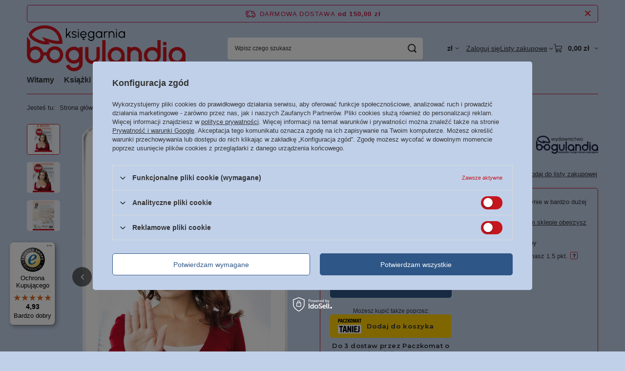

--- FILE ---
content_type: text/html; charset=utf-8
request_url: https://bogulandia.pl/product-pol-3983-Stop-oszustom-Jak-nie-dac-sie-oszukac-Bozena-Kultys-E-BOOK.html
body_size: 28467
content:
<!DOCTYPE html>
<html lang="pl" class="--freeShipping --vat --gross " ><head><link rel="preload" as="image" fetchpriority="high" href="/hpeciai/4151e346efb1f55376c3ba292fc82bfa/pol_pm_Stop-oszustom-Jak-nie-dac-sie-oszukac-Bozena-Kultys-E-BOOK-3983_2.png"><meta name="viewport" content="initial-scale = 1.0, maximum-scale = 5.0, width=device-width, viewport-fit=cover"><meta http-equiv="Content-Type" content="text/html; charset=utf-8"><meta http-equiv="X-UA-Compatible" content="IE=edge"><title>Stop oszustom. Jak nie dać się oszukać - Bożena Kultys - E-BOOK  - Księgarnia religijna BoguLandia.pl</title><meta name="keywords" content=""><meta name="description" content="Stop oszustom. Jak nie dać się oszukać - Bożena Kultys - E-BOOK znajdziesz w kategorii Bogulandia \ e-booki Bogulandia Bogulandia \ Multimedia Bogulandia Książki \ Poradniki \ Poradniki dla kobiet Książki \ Poradniki \ Poradniki dla małżeństw Książki \ Poradniki \ Poradniki dla mężczyzn Książki \ Poradniki \ Poradniki dla młodzieży Książki \ Poradniki \ Poradniki dla rodziców Książki \ Poradniki \ Pozostałe poradniki Multimedia \ e-book Autor \ Kultys Bożena Książki \ Poradniki \ Poradniki dla kobiet Książki \ Poradniki \ Poradniki dla małżeństw Książki \ Poradniki \ Poradniki dla mężczyzn Książki \ Poradniki \ Poradniki dla młodzieży Książki \ Poradniki \ Poradniki dla rodziców Książki \ Poradniki \ Pozostałe poradniki Multimedia \ e-book Wydawnictwo \ e-booki Bogulandia Wydawnictwo \ Multimedia Bogulandia w cenie 20,00 zł w księgarni chrześcijańskiej BoguLandia.pl. Darmowa wysyłka od 40 zł! "><link rel="icon" href="/gfx/pol/favicon.ico"><meta name="theme-color" content="#C5161D"><meta name="msapplication-navbutton-color" content="#C5161D"><meta name="apple-mobile-web-app-status-bar-style" content="#C5161D"><link rel="stylesheet" type="text/css" href="/gfx/pol/projector_style.css.gzip?r=1765442477"><style>
							#photos_slider[data-skeleton] .photos__link:before {
								padding-top: calc(min((625/423 * 100%), 625px));
							}
							@media (min-width: 979px) {.photos__slider[data-skeleton] .photos__figure:not(.--nav):first-child .photos__link {
								max-height: 625px;
							}}
						</style><script>var app_shop={urls:{prefix:'data="/gfx/'.replace('data="', '')+'pol/',graphql:'/graphql/v1/'},vars:{meta:{viewportContent:'initial-scale = 1.0, maximum-scale = 5.0, width=device-width, viewport-fit=cover'},priceType:'gross',priceTypeVat:true,productDeliveryTimeAndAvailabilityWithBasket:false,geoipCountryCode:'US',fairShopLogo: { enabled: false, image: '/gfx/standards/safe_light.svg'},currency:{id:'PLN',symbol:'zł',country:'pl',format:'###,##0.00',beforeValue:false,space:true,decimalSeparator:',',groupingSeparator:' '},language:{id:'pol',symbol:'pl',name:'Polski'},omnibus:{enabled:true,rebateCodeActivate:false,hidePercentageDiscounts:false,},},txt:{priceTypeText:' brutto',},fn:{},fnrun:{},files:[],graphql:{}};const getCookieByName=(name)=>{const value=`; ${document.cookie}`;const parts = value.split(`; ${name}=`);if(parts.length === 2) return parts.pop().split(';').shift();return false;};if(getCookieByName('freeeshipping_clicked')){document.documentElement.classList.remove('--freeShipping');}if(getCookieByName('rabateCode_clicked')){document.documentElement.classList.remove('--rabateCode');}function hideClosedBars(){const closedBarsArray=JSON.parse(localStorage.getItem('closedBars'))||[];if(closedBarsArray.length){const styleElement=document.createElement('style');styleElement.textContent=`${closedBarsArray.map((el)=>`#${el}`).join(',')}{display:none !important;}`;document.head.appendChild(styleElement);}}hideClosedBars();</script><meta name="robots" content="index,follow"><meta name="rating" content="general"><meta name="Author" content="www.bogulandia.pl na bazie IdoSell (www.idosell.com/shop)."><meta property="fb:admins" content="100004191582308"><meta property="fb:app_id" content="715909265271429">
<!-- Begin LoginOptions html -->

<style>
#client_new_social .service_item[data-name="service_Apple"]:before, 
#cookie_login_social_more .service_item[data-name="service_Apple"]:before,
.oscop_contact .oscop_login__service[data-service="Apple"]:before {
    display: block;
    height: 2.6rem;
    content: url('/gfx/standards/apple.svg?r=1743165583');
}
.oscop_contact .oscop_login__service[data-service="Apple"]:before {
    height: auto;
    transform: scale(0.8);
}
#client_new_social .service_item[data-name="service_Apple"]:has(img.service_icon):before,
#cookie_login_social_more .service_item[data-name="service_Apple"]:has(img.service_icon):before,
.oscop_contact .oscop_login__service[data-service="Apple"]:has(img.service_icon):before {
    display: none;
}
</style>

<!-- End LoginOptions html -->

<!-- Open Graph -->
<meta property="og:type" content="website"><meta property="og:url" content="https://bogulandia.pl/product-pol-3983-Stop-oszustom-Jak-nie-dac-sie-oszukac-Bozena-Kultys-E-BOOK.html
"><meta property="og:title" content="Stop oszustom. Jak nie dać się oszukać - Bożena Kultys - E-BOOK"><meta property="og:site_name" content="www.bogulandia.pl"><meta property="og:locale" content="pl_PL"><meta property="og:image" content="https://bogulandia.pl/hpeciai/1ef7186b5ea753237ceb716437cc35b4/pol_pl_Stop-oszustom-Jak-nie-dac-sie-oszukac-Bozena-Kultys-E-BOOK-3983_2.png"><meta property="og:image:width" content="423"><meta property="og:image:height" content="625"><link rel="manifest" href="https://bogulandia.pl/data/include/pwa/1/manifest.json?t=3"><meta name="apple-mobile-web-app-capable" content="yes"><meta name="apple-mobile-web-app-status-bar-style" content="black"><meta name="apple-mobile-web-app-title" content="bogulandia.pl"><link rel="apple-touch-icon" href="/data/include/pwa/1/icon-128.png"><link rel="apple-touch-startup-image" href="/data/include/pwa/1/logo-512.png" /><meta name="msapplication-TileImage" content="/data/include/pwa/1/icon-144.png"><meta name="msapplication-TileColor" content="#2F3BA2"><meta name="msapplication-starturl" content="/"><script type="application/javascript">var _adblock = true;</script><script async src="/data/include/advertising.js"></script><script type="application/javascript">var statusPWA = {
                online: {
                    txt: "Połączono z internetem",
                    bg: "#5fa341"
                },
                offline: {
                    txt: "Brak połączenia z internetem",
                    bg: "#eb5467"
                }
            }</script><script async type="application/javascript" src="/ajax/js/pwa_online_bar.js?v=1&r=6"></script><script type="application/javascript" src="/ajax/js/webpush_subscription.js?v=1&r=4"></script><script type="application/javascript">WebPushHandler.publicKey = 'BMTYf4azLqKT03fkjB4KFcQQ/DKT4bOoQ5qovR0SY6vAyCxxk3blhaPuv8MZc+KbmubiGVczum9/mn6GcrFOXJw=';WebPushHandler.version = '1';WebPushHandler.setPermissionValue();</script><script >
window.dataLayer = window.dataLayer || [];
window.gtag = function gtag() {
dataLayer.push(arguments);
}
gtag('consent', 'default', {
'ad_storage': 'denied',
'analytics_storage': 'denied',
'ad_personalization': 'denied',
'ad_user_data': 'denied',
'wait_for_update': 500
});

gtag('set', 'ads_data_redaction', true);
</script><script id="iaiscript_1" data-requirements="W10=" data-ga4_sel="ga4script">
window.iaiscript_1 = `<${'script'}  class='google_consent_mode_update'>
gtag('consent', 'update', {
'ad_storage': 'denied',
'analytics_storage': 'denied',
'ad_personalization': 'denied',
'ad_user_data': 'denied'
});
</${'script'}>`;
</script>
<!-- End Open Graph -->

<link rel="canonical" href="https://bogulandia.pl/product-pol-3983-Stop-oszustom-Jak-nie-dac-sie-oszukac-Bozena-Kultys-E-BOOK.html" />

                <!-- Global site tag (gtag.js) -->
                <script  async src="https://www.googletagmanager.com/gtag/js?id=AW-661872095"></script>
                <script >
                    window.dataLayer = window.dataLayer || [];
                    window.gtag = function gtag(){dataLayer.push(arguments);}
                    gtag('js', new Date());
                    
                    gtag('config', 'AW-661872095', {"allow_enhanced_conversions":true});
gtag('config', 'G-KYV4VJG6R2');

                </script>
                            <!-- Google Tag Manager -->
                    <script >(function(w,d,s,l,i){w[l]=w[l]||[];w[l].push({'gtm.start':
                    new Date().getTime(),event:'gtm.js'});var f=d.getElementsByTagName(s)[0],
                    j=d.createElement(s),dl=l!='dataLayer'?'&l='+l:'';j.async=true;j.src=
                    'https://www.googletagmanager.com/gtm.js?id='+i+dl;f.parentNode.insertBefore(j,f);
                    })(window,document,'script','dataLayer','GTM-KPMZRR22');</script>
            <!-- End Google Tag Manager -->
<!-- Begin additional html or js -->


<!--59|1|18-->
<meta name="google-site-verification" content="uDEx_9mIK62OvVoMnYM3n5YYNGYs8PyPnHvtSkwTaXk" />

<!--6|1|6-->
<meta name="google-site-verification" content="yySVak0sQ3aWs4WP0U0rVBP2XAfEAKc5nKbew0R9KTM" />

<!-- End additional html or js -->
<script>(function(w,d,s,i,dl){w._ceneo = w._ceneo || function () {
w._ceneo.e = w._ceneo.e || []; w._ceneo.e.push(arguments); };
w._ceneo.e = w._ceneo.e || [];dl=dl===undefined?"dataLayer":dl;
const f = d.getElementsByTagName(s)[0], j = d.createElement(s); j.defer = true;
j.src = "https://ssl.ceneo.pl/ct/v5/script.js?accountGuid=" + i + "&t=" +
Date.now() + (dl ? "&dl=" + dl : ""); f.parentNode.insertBefore(j, f);
})(window, document, "script", "8aa813ea-f411-4995-9950-7c2544b718bb");</script>
                <script>
                if (window.ApplePaySession && window.ApplePaySession.canMakePayments()) {
                    var applePayAvailabilityExpires = new Date();
                    applePayAvailabilityExpires.setTime(applePayAvailabilityExpires.getTime() + 2592000000); //30 days
                    document.cookie = 'applePayAvailability=yes; expires=' + applePayAvailabilityExpires.toUTCString() + '; path=/;secure;'
                    var scriptAppleJs = document.createElement('script');
                    scriptAppleJs.src = "/ajax/js/apple.js?v=3";
                    if (document.readyState === "interactive" || document.readyState === "complete") {
                          document.body.append(scriptAppleJs);
                    } else {
                        document.addEventListener("DOMContentLoaded", () => {
                            document.body.append(scriptAppleJs);
                        });  
                    }
                } else {
                    document.cookie = 'applePayAvailability=no; path=/;secure;'
                }
                </script>
                                <script>
                var listenerFn = function(event) {
                    if (event.origin !== "https://payment.idosell.com")
                        return;
                    
                    var isString = (typeof event.data === 'string' || event.data instanceof String);
                    if (!isString) return;
                    try {
                        var eventData = JSON.parse(event.data);
                    } catch (e) {
                        return;
                    }
                    if (!eventData) { return; }                                            
                    if (eventData.isError) { return; }
                    if (eventData.action != 'isReadyToPay') {return; }
                    
                    if (eventData.result.result && eventData.result.paymentMethodPresent) {
                        var googlePayAvailabilityExpires = new Date();
                        googlePayAvailabilityExpires.setTime(googlePayAvailabilityExpires.getTime() + 2592000000); //30 days
                        document.cookie = 'googlePayAvailability=yes; expires=' + googlePayAvailabilityExpires.toUTCString() + '; path=/;secure;'
                    } else {
                        document.cookie = 'googlePayAvailability=no; path=/;secure;'
                    }                                            
                }     
                if (!window.isAdded)
                {                                        
                    if (window.oldListener != null) {
                         window.removeEventListener('message', window.oldListener);
                    }                        
                    window.addEventListener('message', listenerFn);
                    window.oldListener = listenerFn;                                      
                       
                    const iframe = document.createElement('iframe');
                    iframe.src = "https://payment.idosell.com/assets/html/checkGooglePayAvailability.html?origin=https%3A%2F%2Fbogulandia.pl";
                    iframe.style.display = 'none';                                            

                    if (document.readyState === "interactive" || document.readyState === "complete") {
                          if (!window.isAdded) {
                              window.isAdded = true;
                              document.body.append(iframe);
                          }
                    } else {
                        document.addEventListener("DOMContentLoaded", () => {
                            if (!window.isAdded) {
                              window.isAdded = true;
                              document.body.append(iframe);
                          }
                        });  
                    }  
                }
                </script>
                <script>let paypalDate = new Date();
                    paypalDate.setTime(paypalDate.getTime() + 86400000);
                    document.cookie = 'payPalAvailability_PLN=-1; expires=' + paypalDate.getTime() + '; path=/; secure';
                </script><script src="/data/gzipFile/expressCheckout.js.gz"></script><script src="/inPost/inpostPayNew.js"></script></head><body>
<!-- Begin additional html or js -->


<!--61|1|20-->
<script defer src="https://platform.sensbot.ai/chatbot/loader/1061ecd4-7ca4-4d36-bb16-62493c0099ef"></script>

<!-- End additional html or js -->
<div id="container" class="projector_page container max-width-1200"><header class=" commercial_banner"><script class="ajaxLoad">app_shop.vars.vat_registered="true";app_shop.vars.currency_format="###,##0.00";app_shop.vars.currency_before_value=false;app_shop.vars.currency_space=true;app_shop.vars.symbol="zł";app_shop.vars.id="PLN";app_shop.vars.baseurl="http://bogulandia.pl/";app_shop.vars.sslurl="https://bogulandia.pl/";app_shop.vars.curr_url="%2Fproduct-pol-3983-Stop-oszustom-Jak-nie-dac-sie-oszukac-Bozena-Kultys-E-BOOK.html";var currency_decimal_separator=',';var currency_grouping_separator=' ';app_shop.vars.blacklist_extension=["exe","com","swf","js","php"];app_shop.vars.blacklist_mime=["application/javascript","application/octet-stream","message/http","text/javascript","application/x-deb","application/x-javascript","application/x-shockwave-flash","application/x-msdownload"];app_shop.urls.contact="/contact-pol.html";</script><div id="viewType" style="display:none"></div><div id="menu_skip" class="menu_skip"><a href="#layout" class="btn --outline --medium menu_skip__link --layout">Przejdź do zawartości strony</a><a href="#menu_categories" class="btn --outline --medium menu_skip__link --menu">Przejdź do kategorii</a></div><div id="freeShipping" class="freeShipping"><span class="freeShipping__info">Darmowa dostawa</span><strong class="freeShipping__val">
				od 
				150,00 zł</strong><a href="" class="freeShipping__close" aria-label="Zamknij pasek informacyjny"></a></div><div id="logo" class="d-flex align-items-center" data-bg="/data/gfx/mask/pol/top_1_big.png"><a href="https://bogulandia.pl/" target="_self" aria-label="Logo sklepu"><img src="/data/gfx/mask/pol/logo_1_big.png" alt="Księgarnia Chrześcijańska Bogulandia" width="325" height="94"></a></div><form action="https://bogulandia.pl/search.php" method="get" id="menu_search" class="menu_search"><a href="#showSearchForm" class="menu_search__mobile" aria-label="Szukaj"></a><div class="menu_search__block"><div class="menu_search__item --input"><input class="menu_search__input" type="text" name="text" autocomplete="off" placeholder="Wpisz czego szukasz" aria-label="Wpisz czego szukasz"><button class="menu_search__submit" type="submit" aria-label="Szukaj"></button></div><div class="menu_search__item --results search_result"></div></div></form><div id="menu_top" class="menu_top"><div id="menu_settings" class="align-items-center justify-content-center justify-content-lg-end"><div class="open_trigger hover__wrapper --hover_touch" tabindex="0" aria-label="Kliknij, aby zmienić walutę, kraj dostawy"><span class="d-none d-md-inline-block flag_txt">zł</span><i class="icon-angle-down d-none d-md-inline-block"></i><form class="hover__element --right" action="https://bogulandia.pl/settings.php" method="post"><ul><li><div class="form-group"><span for="menu_settings_curr">Waluta</span><div class="select-after"><select class="form-control" name="curr" id="menu_settings_curr" aria-label="Waluta"><option value="PLN" selected>zł</option><option value="EUR">€ (1 zł = 0.2319€)
																</option><option value="GBP">£ (1 zł = 0.2018£)
																</option><option value="USD">$ (1 zł = 0.2719$)
																</option></select></div></div><div class="form-group"><span for="menu_settings_country">Dostawa do</span><div class="select-after"><select class="form-control" name="country" id="menu_settings_country" aria-label="Dostawa do"><option value="1143020001">Albania</option><option value="1143020012">Argentyna</option><option value="1143020015">Australia</option><option value="1143020016">Austria</option><option value="1143020022">Belgia</option><option value="1143020027">Białoruś</option><option value="1143020029">Bośnia i Hercegowina</option><option value="1143020031">Brazylia</option><option value="1143020033">Bułgaria</option><option value="1143020036">Chile</option><option value="1143020038">Chorwacja</option><option value="1143020040">Cypr</option><option value="1143020041">Czechy</option><option value="1143020042">Dania</option><option value="1143020051">Estonia</option><option value="1143020056">Finlandia</option><option value="1143020057">Francja</option><option value="1143020061">Gibraltar</option><option value="1143020062">Grecja</option><option value="1143020075">Hiszpania</option><option value="1143020076">Holandia</option><option value="1143020083">Irlandia</option><option value="1143020084">Islandia</option><option value="1143020085">Izrael</option><option value="1143020095">Kanada</option><option value="1143020115">Liechtenstein</option><option value="1143020116">Litwa</option><option value="1143020118">Łotwa</option><option value="1143020117">Luksembourg</option><option value="1143020119">Macedonia</option><option value="1143020126">Malta</option><option value="1143020133">Meksyk</option><option value="1143020134">Mołdawia</option><option value="1143020135">Monako</option><option value="1143020143">Niemcy</option><option value="1143020149">Norwegia</option><option value="1143020151">Nowa Zelandia</option><option selected value="1143020003">Polska</option><option value="1143020163">Portugalia</option><option value="1143020168">Rosja</option><option value="1143020169">Rumunia</option><option value="1170044700">Serbia</option><option value="1143020182">Słowacja</option><option value="1143020183">Słowenia</option><option value="1143020186">Stany Zjednoczone</option><option value="1143020192">Szwajcaria</option><option value="1143020193">Szwecja</option><option value="1143020205">Turcja</option><option value="1143020210">Ukraina</option><option value="1143020215">Watykan</option><option value="1143020217">Węgry</option><option value="1143020218">Wielka Brytania</option><option value="1143020220">Włochy</option><option value="1143020127">Wyspa Man</option></select></div></div></li><li class="buttons"><button class="btn --solid --large" type="submit">
									Zastosuj zmiany
								</button></li></ul></form></div></div><div class="account_links"><a class="account_links__item" href="https://bogulandia.pl/login.php"><span class="account_links__text --logged-out">Zaloguj się</span></a></div><div class="shopping_list_top hover__wrapper" data-empty="true"><a href="https://bogulandia.pl/pl/shoppinglist/" class="wishlist_link slt_link --empty" aria-label="Listy zakupowe"><span class="slt_link__text">Listy zakupowe</span></a><div class="slt_lists hover__element"><ul class="slt_lists__nav"><li class="slt_lists__nav_item" data-list_skeleton="true" data-list_id="true" data-shared="true"><a href="#" class="slt_lists__nav_link" data-list_href="true"><span class="slt_lists__nav_name" data-list_name="true"></span><span class="slt_lists__count" data-list_count="true">0</span></a></li><li class="slt_lists__nav_item --empty"><a class="slt_lists__nav_link --empty" href="https://bogulandia.pl/pl/shoppinglist/"><span class="slt_lists__nav_name" data-list_name="true">Lista zakupowa</span><span class="slt_lists__count" data-list_count="true">0</span></a></li></ul></div></div><div id="menu_basket" class="top_basket hover__wrapper --skeleton --mobile_hide"><a class="top_basket__sub" title="Przejdź do koszyka" href="/basketedit.php" aria-label="Wartość koszyka: 0,00 zł"><span class="badge badge-info"></span><strong class="top_basket__price">0,00 zł</strong></a><div class="top_basket__express_checkout_container"><express-checkout type="basket"></express-checkout></div><script>
        app_shop.vars.cache_html = true;
      </script><div class="top_basket__details hover__element --skeleton"><div class="top_basket__skeleton --name"></div><div class="top_basket__skeleton --product"></div><div class="top_basket__skeleton --product"></div><div class="top_basket__skeleton --product --last"></div><div class="top_basket__skeleton --sep"></div><div class="top_basket__skeleton --summary"></div></div></div><template id="top_basket_product"><div class="top_basket__product"><a class="top_basket__img" title=""><picture><source type="image/webp" srcset=""></source><img src="" alt=""></picture></a><a class="top_basket__link" title=""></a><div class="top_basket__prices"><span class="top_basket__price"></span><span class="top_basket__unit"></span><span class="top_basket__vat"></span></div></div></template><template id="top_basket_summary"><div class="top_basket__summary_shipping_free"><span class="top_basket__summary_label --freeshipping_limit">Do darmowej dostawy brakuje <span class="top_basket__summary_value"></span></span><span class="progress_bar"><span class="progress_bar__value"></span></span></div><div class="top_basket__summary_item --worth"><span class="top_basket__summary_label">Wartość zamówienia:</span><b class="top_basket__summary_value"></b></div><div class="top_basket__summary_item --shipping"><span class="top_basket__summary_label">Koszt przesyłki:</span><b class="top_basket__summary_value"></b></div><div class="top_basket__buttons"><a class="btn --solid --large" data-ec-class="btn --outline --large" title="Przejdź do koszyka" href="/basketedit.php">
        Przejdź do koszyka
      </a><div id="top_basket__express_checkout_placeholder"></div></div></template><template id="top_basket_details"><div class="top_basket__details hover__element"><div class="top_basket__details_sub"><div class="headline"><span class="headline__name">Twój koszyk (<span class="top_basket__count"></span>)</span></div><div class="top_basket__products"></div><div class="top_basket__summary"></div></div></div></template></div><nav id="menu_categories" class="wide" aria-label="Kategorie główne"><button type="button" class="navbar-toggler" aria-label="Menu"><i class="icon-reorder"></i></button><div class="navbar-collapse" id="menu_navbar"><ul class="navbar-nav mx-md-n2"><li class="nav-item"><span class="nav-link-wrapper"><a  href="/" target="_self" title="Witamy" class="nav-link --l1" >Witamy</a></span></li><li class="nav-item"><span class="nav-link-wrapper"><a  href="/pol_m_Ksiazki-3897.html" target="_self" title="Książki" class="nav-link --l1" >Książki</a><button class="nav-link-expand" type="button" aria-label="Książki, Menu"></button></span><ul class="navbar-subnav"><li class="nav-header"><a href="#backLink" class="nav-header__backLink" aria-label="Wróć"><i class="icon-angle-left"></i></a><a  href="/pol_m_Ksiazki-3897.html" target="_self" title="Książki" class="nav-link --l1" >Książki</a></li><li class="nav-item empty"><a  href="/pol_m_Ksiazki_Biografie-Swiadectwa-3898.html" target="_self" title="Biografie - Świadectwa" class="nav-link --l2" >Biografie - Świadectwa</a></li><li class="nav-item empty"><a  href="/pol_m_Ksiazki_Dla-dzieci-3899.html" target="_self" title="Dla dzieci" class="nav-link --l2" >Dla dzieci</a></li><li class="nav-item"><a  href="/pol_m_Ksiazki_Poradniki-3902.html" target="_self" title="Poradniki" class="nav-link --l2" >Poradniki</a><ul class="navbar-subsubnav"><li class="nav-header"><a href="#backLink" class="nav-header__backLink" aria-label="Wróć"><i class="icon-angle-left"></i></a><a  href="/pol_m_Ksiazki_Poradniki-3902.html" target="_self" title="Poradniki" class="nav-link --l2" >Poradniki</a></li><li class="nav-item"><a  href="/pol_m_Ksiazki_Poradniki_Poradniki-dla-kobiet-3903.html" target="_self" title="Poradniki dla kobiet" class="nav-link --l3" >Poradniki dla kobiet</a></li><li class="nav-item"><a  href="/pol_m_Ksiazki_Poradniki_Poradniki-dla-malzenstw-3904.html" target="_self" title="Poradniki dla małżeństw" class="nav-link --l3" >Poradniki dla małżeństw</a></li><li class="nav-item"><a  href="/pol_m_Ksiazki_Poradniki_Poradniki-dla-mezczyzn-3905.html" target="_self" title="Poradniki dla mężczyzn" class="nav-link --l3" >Poradniki dla mężczyzn</a></li><li class="nav-item"><a  href="/pol_m_Ksiazki_Poradniki_Poradniki-dla-mlodziezy-3906.html" target="_self" title="Poradniki dla młodzieży" class="nav-link --l3" >Poradniki dla młodzieży</a></li><li class="nav-item"><a  href="/pol_m_Ksiazki_Poradniki_Poradniki-dla-rodzicow-3907.html" target="_self" title="Poradniki dla rodziców" class="nav-link --l3" >Poradniki dla rodziców</a></li><li class="nav-item"><a  href="/pol_m_Ksiazki_Poradniki_Pozostale-poradniki-3908.html" target="_self" title="Pozostałe poradniki" class="nav-link --l3" >Pozostałe poradniki</a></li></ul></li><li class="nav-item"><a  href="/pol_m_Ksiazki_Tematyka-zydowska-Izraelska-3912.html" target="_self" title="Tematyka żydowska / Izraelska" class="nav-link --l2" >Tematyka żydowska / Izraelska</a><ul class="navbar-subsubnav"><li class="nav-header"><a href="#backLink" class="nav-header__backLink" aria-label="Wróć"><i class="icon-angle-left"></i></a><a  href="/pol_m_Ksiazki_Tematyka-zydowska-Izraelska-3912.html" target="_self" title="Tematyka żydowska / Izraelska" class="nav-link --l2" >Tematyka żydowska / Izraelska</a></li><li class="nav-item"><a  href="/pol_m_Ksiazki_Tematyka-zydowska-Izraelska_Ksiazki-o-tematyce-zydowskiej-3914.html" target="_self" title="Książki o tematyce żydowskiej" class="nav-link --l3" >Książki o tematyce żydowskiej</a></li><li class="nav-item"><a  href="/pol_m_Ksiazki_Tematyka-zydowska-Izraelska_Muzyka-zydowska-Izraelska-3915.html" target="_self" title="Muzyka żydowska / Izraelska" class="nav-link --l3" >Muzyka żydowska / Izraelska</a></li><li class="nav-item"><a  href="/pol_m_Ksiazki_Tematyka-zydowska-Izraelska_Wyklady-o-tematyce-zydowskiej-Izraelskiej-3916.html" target="_self" title="Wykłady o tematyce żydowskiej / Izraelskiej" class="nav-link --l3" >Wykłady o tematyce żydowskiej / Izraelskiej</a></li></ul></li><li class="nav-item empty"><a  href="/pol_m_Ksiazki_Powiesci-Beletrystyka-religijna-3909.html" target="_self" title="Powieści - Beletrystyka religijna" class="nav-link --l2" >Powieści - Beletrystyka religijna</a></li><li class="nav-item empty"><a  href="/pol_m_Ksiazki_Przywodztwo-3910.html" target="_self" title="Przywództwo" class="nav-link --l2" >Przywództwo</a></li><li class="nav-item empty"><a  href="/pol_m_Ksiazki_Relacje-miedzyludzkie-3911.html" target="_self" title="Relacje międzyludzkie" class="nav-link --l2" >Relacje międzyludzkie</a></li><li class="nav-item empty"><a  href="/pol_m_Ksiazki_Wzrost-Duchowy-3917.html" target="_self" title="Wzrost Duchowy" class="nav-link --l2" >Wzrost Duchowy</a></li><li class="nav-item empty"><a  href="/pol_m_Ksiazki_Zdrowy-tryb-zycia-3918.html" target="_self" title="Zdrowy tryb życia" class="nav-link --l2" >Zdrowy tryb życia</a></li><li class="nav-item empty"><a  href="/pol_m_Ksiazki_Pakiety-Zestawy-3900.html" target="_self" title="Pakiety - Zestawy" class="nav-link --l2" >Pakiety - Zestawy</a></li><li class="nav-item empty"><a  href="/pol_m_Ksiazki_Outlet-9-zl-3920.html" target="_self" title="Outlet 9 zł." class="nav-link --l2" >Outlet 9 zł.</a></li><li class="nav-item empty"><a  href="/pol_m_Ksiazki_Podreczniki-szkolne-3901.html" target="_self" title="Podręczniki szkolne" class="nav-link --l2" >Podręczniki szkolne</a></li><li class="nav-item empty"><a  href="/pol_m_Ksiazki_Pozostale-3919.html" target="_self" title="Pozostałe" class="nav-link --l2" >Pozostałe</a></li></ul></li><li class="nav-item"><span class="nav-link-wrapper"><a  href="/pol_m_Biblie-3835.html" target="_self" title="Biblie" class="nav-link --l1" >Biblie</a><button class="nav-link-expand" type="button" aria-label="Biblie, Menu"></button></span><ul class="navbar-subnav"><li class="nav-header"><a href="#backLink" class="nav-header__backLink" aria-label="Wróć"><i class="icon-angle-left"></i></a><a  href="/pol_m_Biblie-3835.html" target="_self" title="Biblie" class="nav-link --l1" >Biblie</a></li><li class="nav-item"><a  href="/pol_m_Biblie_Biblia-EIB-Liga-Biblijna-3889.html" target="_self" title="Biblia EIB / Liga Biblijna" class="nav-link --l2" >Biblia EIB / Liga Biblijna</a><ul class="navbar-subsubnav"><li class="nav-header"><a href="#backLink" class="nav-header__backLink" aria-label="Wróć"><i class="icon-angle-left"></i></a><a  href="/pol_m_Biblie_Biblia-EIB-Liga-Biblijna-3889.html" target="_self" title="Biblia EIB / Liga Biblijna" class="nav-link --l2" >Biblia EIB / Liga Biblijna</a></li><li class="nav-item"><a  href="/pol_m_Biblie_Biblia-EIB-Liga-Biblijna_Biblia-Przeklad-Doslowny-EIB-3892.html" target="_self" title="Biblia Przekład Dosłowny EIB" class="nav-link --l3" >Biblia Przekład Dosłowny EIB</a></li><li class="nav-item"><a  href="/pol_m_Biblie_Biblia-EIB-Liga-Biblijna_Duza-Biblia-EIB-3893.html" target="_self" title="Duża Biblia EIB" class="nav-link --l3" >Duża Biblia EIB</a></li><li class="nav-item"><a  href="/pol_m_Biblie_Biblia-EIB-Liga-Biblijna_Srednia-Biblia-EIB-3891.html" target="_self" title="Średnia Biblia EIB" class="nav-link --l3" >Średnia Biblia EIB</a></li><li class="nav-item"><a  href="/pol_m_Biblie_Biblia-EIB-Liga-Biblijna_Mala-Biblia-EIB-3890.html" target="_self" title="Mała Biblia EIB" class="nav-link --l3" >Mała Biblia EIB</a></li></ul></li><li class="nav-item"><a  href="/pol_m_Biblie_Biblia-Poznanska-3882.html" target="_self" title="Biblia Poznańska" class="nav-link --l2" >Biblia Poznańska</a><ul class="navbar-subsubnav"><li class="nav-header"><a href="#backLink" class="nav-header__backLink" aria-label="Wróć"><i class="icon-angle-left"></i></a><a  href="/pol_m_Biblie_Biblia-Poznanska-3882.html" target="_self" title="Biblia Poznańska" class="nav-link --l2" >Biblia Poznańska</a></li><li class="nav-item"><a  href="/pol_m_Biblie_Biblia-Poznanska_Mala-B6-Biblia-Poznanska-3883.html" target="_self" title="Mała / B6 Biblia Poznańska" class="nav-link --l3" >Mała / B6 Biblia Poznańska</a></li><li class="nav-item"><a  href="/pol_m_Biblie_Biblia-Poznanska_Duza-B5-Biblia-Poznanska-3884.html" target="_self" title="Duża / B5 Biblia Poznańska" class="nav-link --l3" >Duża / B5 Biblia Poznańska</a></li><li class="nav-item"><a  href="/pol_m_Biblie_Biblia-Poznanska_Nowy-Testament-3886.html" target="_self" title="Nowy Testament" class="nav-link --l3" >Nowy Testament</a></li></ul></li><li class="nav-item"><a  href="/pol_m_Biblie_Biblia-Towarzystwa-Swietego-Pawla-3876.html" target="_self" title="Biblia Towarzystwa Świętego Pawła" class="nav-link --l2" >Biblia Towarzystwa Świętego Pawła</a><ul class="navbar-subsubnav"><li class="nav-header"><a href="#backLink" class="nav-header__backLink" aria-label="Wróć"><i class="icon-angle-left"></i></a><a  href="/pol_m_Biblie_Biblia-Towarzystwa-Swietego-Pawla-3876.html" target="_self" title="Biblia Towarzystwa Świętego Pawła" class="nav-link --l2" >Biblia Towarzystwa Świętego Pawła</a></li><li class="nav-item"><a  href="/pol_m_Biblie_Biblia-Towarzystwa-Swietego-Pawla_Duza-Biblia-Edycji-sw-Pawla-3879.html" target="_self" title="Duża Biblia Edycji św. Pawła" class="nav-link --l3" >Duża Biblia Edycji św. Pawła</a></li><li class="nav-item"><a  href="/pol_m_Biblie_Biblia-Towarzystwa-Swietego-Pawla_Mala-Biblia-Edycji-sw-Pawla-3877.html" target="_self" title="Mała Biblia Edycji św. Pawła" class="nav-link --l3" >Mała Biblia Edycji św. Pawła</a></li><li class="nav-item"><a  href="/pol_m_Biblie_Biblia-Towarzystwa-Swietego-Pawla_Srednia-Biblia-Edycji-sw-Pawla-3878.html" target="_self" title="Średnia Biblia Edycji św. Pawła" class="nav-link --l3" >Średnia Biblia Edycji św. Pawła</a></li></ul></li><li class="nav-item"><a  href="/pol_m_Biblie_Biblia-Tysiaclecia-3870.html" target="_self" title="Biblia Tysiąclecia" class="nav-link --l2" >Biblia Tysiąclecia</a><ul class="navbar-subsubnav"><li class="nav-header"><a href="#backLink" class="nav-header__backLink" aria-label="Wróć"><i class="icon-angle-left"></i></a><a  href="/pol_m_Biblie_Biblia-Tysiaclecia-3870.html" target="_self" title="Biblia Tysiąclecia" class="nav-link --l2" >Biblia Tysiąclecia</a></li><li class="nav-item"><a  href="/pol_m_Biblie_Biblia-Tysiaclecia_Bardzo-duza-A4-Biblia-Tysiaclecia-3873.html" target="_self" title="Bardzo dużą / A4 Biblia Tysiąclecia" class="nav-link --l3" >Bardzo dużą / A4 Biblia Tysiąclecia</a></li><li class="nav-item"><a  href="/pol_m_Biblie_Biblia-Tysiaclecia_Duza-Biblia-Tysiaclecia-3872.html" target="_self" title="Duża Biblia Tysiąclecia" class="nav-link --l3" >Duża Biblia Tysiąclecia</a></li><li class="nav-item"><a  href="/pol_m_Biblie_Biblia-Tysiaclecia_Mala-Biblia-Tysiaclecia-3871.html" target="_self" title="Mała Biblia Tysiąclecia" class="nav-link --l3" >Mała Biblia Tysiąclecia</a></li><li class="nav-item"><a  href="/pol_m_Biblie_Biblia-Tysiaclecia_Biblia-Audio-Superprodukcja-4079.html" target="_self" title="Biblia Audio Superprodukcja" class="nav-link --l3" >Biblia Audio Superprodukcja</a></li><li class="nav-item"><a  href="/pol_m_Biblie_Biblia-Tysiaclecia_CD-Biblia-Tysiaclecia-3875.html" target="_self" title="CD Biblia Tysiąclecia" class="nav-link --l3" >CD Biblia Tysiąclecia</a></li></ul></li><li class="nav-item"><a  href="/pol_m_Biblie_Biblia-Warszawska-3866.html" target="_self" title="Biblia Warszawska" class="nav-link --l2" >Biblia Warszawska</a><ul class="navbar-subsubnav"><li class="nav-header"><a href="#backLink" class="nav-header__backLink" aria-label="Wróć"><i class="icon-angle-left"></i></a><a  href="/pol_m_Biblie_Biblia-Warszawska-3866.html" target="_self" title="Biblia Warszawska" class="nav-link --l2" >Biblia Warszawska</a></li><li class="nav-item"><a  href="/pol_m_Biblie_Biblia-Warszawska_Duza-Biblia-Warszawska-3869.html" target="_self" title="Duża Biblia Warszawska" class="nav-link --l3" >Duża Biblia Warszawska</a></li><li class="nav-item"><a  href="/pol_m_Biblie_Biblia-Warszawska_Srednia-Biblia-Warszawska-3868.html" target="_self" title="Średnia Biblia Warszawska" class="nav-link --l3" >Średnia Biblia Warszawska</a></li></ul></li><li class="nav-item"><a  href="/pol_m_Biblie_Biblia-Warszawsko-Praska-3862.html" target="_self" title="Biblia Warszawsko-Praska" class="nav-link --l2" >Biblia Warszawsko-Praska</a><ul class="navbar-subsubnav"><li class="nav-header"><a href="#backLink" class="nav-header__backLink" aria-label="Wróć"><i class="icon-angle-left"></i></a><a  href="/pol_m_Biblie_Biblia-Warszawsko-Praska-3862.html" target="_self" title="Biblia Warszawsko-Praska" class="nav-link --l2" >Biblia Warszawsko-Praska</a></li><li class="nav-item"><a  href="/pol_m_Biblie_Biblia-Warszawsko-Praska_Duza-Biblia-Warszawsko-Praska-3864.html" target="_self" title="Duża Biblia Warszawsko-Praska" class="nav-link --l3" >Duża Biblia Warszawsko-Praska</a></li><li class="nav-item"><a  href="/pol_m_Biblie_Biblia-Warszawsko-Praska_Mala-Biblia-Warszawsko-Praska-3863.html" target="_self" title="Mała Biblia Warszawsko-Praska" class="nav-link --l3" >Mała Biblia Warszawsko-Praska</a></li></ul></li><li class="nav-item"><a  href="/pol_m_Biblie_Uwspolczesniona-Biblia-Gdanska-UBG-3847.html" target="_self" title="Uwspółcześniona Biblia Gdańska UBG" class="nav-link --l2" >Uwspółcześniona Biblia Gdańska UBG</a><ul class="navbar-subsubnav"><li class="nav-header"><a href="#backLink" class="nav-header__backLink" aria-label="Wróć"><i class="icon-angle-left"></i></a><a  href="/pol_m_Biblie_Uwspolczesniona-Biblia-Gdanska-UBG-3847.html" target="_self" title="Uwspółcześniona Biblia Gdańska UBG" class="nav-link --l2" >Uwspółcześniona Biblia Gdańska UBG</a></li><li class="nav-item"><a  href="/pol_m_Biblie_Uwspolczesniona-Biblia-Gdanska-UBG_Bardzo-duza-A4-Biblia-UBG-3853.html" target="_self" title="Bardzo duża A4 Biblia UBG" class="nav-link --l3" >Bardzo duża A4 Biblia UBG</a></li><li class="nav-item"><a  href="/pol_m_Biblie_Uwspolczesniona-Biblia-Gdanska-UBG_Duza-F3-Biblia-UBG-3852.html" target="_self" title="Duża F3 Biblia UBG" class="nav-link --l3" >Duża F3 Biblia UBG</a></li><li class="nav-item"><a  href="/pol_m_Biblie_Uwspolczesniona-Biblia-Gdanska-UBG_Duza-F2-Biblia-UBG-3849.html" target="_self" title="Duża F2 Biblia UBG" class="nav-link --l3" >Duża F2 Biblia UBG</a></li><li class="nav-item"><a  href="/pol_m_Biblie_Uwspolczesniona-Biblia-Gdanska-UBG_Srednia-F1-Biblia-UBG-3848.html" target="_self" title="Średnia F1 Biblia UBG" class="nav-link --l3" >Średnia F1 Biblia UBG</a></li><li class="nav-item"><a  href="/pol_m_Biblie_Uwspolczesniona-Biblia-Gdanska-UBG_Srednia-F0-Biblie-UBG-4080.html" target="_self" title="Średnia F0 Biblie UBG" class="nav-link --l3" >Średnia F0 Biblie UBG</a></li><li class="nav-item"><a  href="/pol_m_Biblie_Uwspolczesniona-Biblia-Gdanska-UBG_Mala-A6-Biblia-UBG-3851.html" target="_self" title="Mała A6 Biblia UBG" class="nav-link --l3" >Mała A6 Biblia UBG</a></li><li class="nav-item"><a  href="/pol_m_Biblie_Uwspolczesniona-Biblia-Gdanska-UBG_NT-Biblia-UBG-3850.html" target="_self" title="NT Biblia UBG" class="nav-link --l3" >NT Biblia UBG</a></li></ul></li><li class="nav-item empty"><a  href="/pol_m_Biblie_Biblia-Aramejska-3896.html" target="_self" title="Biblia Aramejska" class="nav-link --l2" >Biblia Aramejska</a></li><li class="nav-item empty"><a  href="/pol_m_Biblie_Biblia-Audio-Superprodukcja-4086.html" target="_self" title="Biblia Audio Superprodukcja" class="nav-link --l2" >Biblia Audio Superprodukcja</a></li><li class="nav-item empty"><a  href="/pol_m_Biblie_Biblia-Brzeska-3857.html" target="_self" title="Biblia Brzeska" class="nav-link --l2" >Biblia Brzeska</a></li><li class="nav-item empty"><a  href="/pol_m_Biblie_Biblia-dla-dzieci-3895.html" target="_self" title="Biblia dla dzieci" class="nav-link --l2" >Biblia dla dzieci</a></li><li class="nav-item empty"><a  href="/pol_m_Biblie_Biblia-Ekumeniczna-3844.html" target="_self" title="Biblia Ekumeniczna" class="nav-link --l2" >Biblia Ekumeniczna</a></li><li class="nav-item empty"><a  href="/pol_m_Biblie_Biblia-Gdanska-3888.html" target="_self" title="Biblia Gdańska" class="nav-link --l2" >Biblia Gdańska</a></li><li class="nav-item empty"><a  href="/pol_m_Biblie_Biblia-Jakuba-Wujka-3838.html" target="_self" title="Biblia Jakuba Wujka" class="nav-link --l2" >Biblia Jakuba Wujka</a></li><li class="nav-item empty"><a  href="/pol_m_Biblie_Biblia-Obcojezyczne-3887.html" target="_self" title="Biblia Obcojęzyczne" class="nav-link --l2" >Biblia Obcojęzyczne</a></li><li class="nav-item empty"><a  href="/pol_m_Biblie_Biblie-Kolekcjonerskie-reprint-3839.html" target="_self" title="Biblie Kolekcjonerskie reprint" class="nav-link --l2" >Biblie Kolekcjonerskie reprint</a></li><li class="nav-item"><a  href="/pol_m_Biblie_Dzisiejsza-Biblia-Gdanska-DBG-3842.html" target="_self" title="Dzisiejsza Biblia Gdańska DBG" class="nav-link --l2" >Dzisiejsza Biblia Gdańska DBG</a><ul class="navbar-subsubnav"><li class="nav-header"><a href="#backLink" class="nav-header__backLink" aria-label="Wróć"><i class="icon-angle-left"></i></a><a  href="/pol_m_Biblie_Dzisiejsza-Biblia-Gdanska-DBG-3842.html" target="_self" title="Dzisiejsza Biblia Gdańska DBG" class="nav-link --l2" >Dzisiejsza Biblia Gdańska DBG</a></li><li class="nav-item"><a  href="/pol_m_Biblie_Dzisiejsza-Biblia-Gdanska-DBG_Mala-DBG-4117.html" target="_self" title="Mała DBG" class="nav-link --l3" >Mała DBG</a></li><li class="nav-item"><a  href="/pol_m_Biblie_Dzisiejsza-Biblia-Gdanska-DBG_Duza-DBG-4118.html" target="_self" title="Duża DBG" class="nav-link --l3" >Duża DBG</a></li></ul></li><li class="nav-item empty"><a  href="/pol_m_Biblie_Izaak-Cylkow-3841.html" target="_self" title="Izaak Cylkow" class="nav-link --l2" >Izaak Cylkow</a></li><li class="nav-item empty"><a  href="/pol_m_Biblie_Nowa-Biblia-Gdanska-3861.html" target="_self" title="Nowa Biblia Gdańska" class="nav-link --l2" >Nowa Biblia Gdańska</a></li><li class="nav-item empty"><a  href="/pol_m_Biblie_Nowy-Przeklad-Dynamiczny-NPD-3843.html" target="_self" title="Nowy Przekład Dynamiczny NPD" class="nav-link --l2" >Nowy Przekład Dynamiczny NPD</a></li><li class="nav-item empty"><a  href="/pol_m_Biblie_Wulgata-3846.html" target="_self" title="Wulgata" class="nav-link --l2" >Wulgata</a></li><li class="nav-item empty"><a  href="/pol_m_Biblie_Opracowania-biblijne-3837.html" target="_self" title="Opracowania biblijne" class="nav-link --l2" >Opracowania biblijne</a></li><li class="nav-item empty"><a  href="/pol_m_Biblie_Nowy-Testament-3860.html" target="_self" title="Nowy Testament" class="nav-link --l2" >Nowy Testament</a></li><li class="nav-item empty"><a  href="/pol_m_Biblie_Stary-Testament-3854.html" target="_self" title="Stary Testament" class="nav-link --l2" >Stary Testament</a></li><li class="nav-item empty"><a  href="/pol_m_Biblie_Okladki-na-Biblie-3856.html" target="_self" title="Okładki na Biblie" class="nav-link --l2" >Okładki na Biblie</a></li><li class="nav-item empty"><a  href="/pol_m_Biblie_Komentarze-i-Slowniki-Biblijne-3858.html" target="_self" title="Komentarze i Słowniki Biblijne" class="nav-link --l2" >Komentarze i Słowniki Biblijne</a></li><li class="nav-item empty"><a  href="/pol_m_Biblie_Nowy-Komentarz-Biblijny-3859.html" target="_self" title="Nowy Komentarz Biblijny" class="nav-link --l2" >Nowy Komentarz Biblijny</a></li><li class="nav-item empty"><a  href="/pol_m_Biblie_Prymasowska-seria-biblijna-3855.html" target="_self" title="Prymasowska seria biblijna" class="nav-link --l2" >Prymasowska seria biblijna</a></li></ul></li><li class="nav-item"><span class="nav-link-wrapper"><a  href="/pol_m_Multimedia-3945.html" target="_self" title="Multimedia" class="nav-link --l1" >Multimedia</a><button class="nav-link-expand" type="button" aria-label="Multimedia, Menu"></button></span><ul class="navbar-subnav"><li class="nav-header"><a href="#backLink" class="nav-header__backLink" aria-label="Wróć"><i class="icon-angle-left"></i></a><a  href="/pol_m_Multimedia-3945.html" target="_self" title="Multimedia" class="nav-link --l1" >Multimedia</a></li><li class="nav-item"><a  href="/pol_m_Multimedia_Filmy-3948.html" target="_self" title="Filmy" class="nav-link --l2" >Filmy</a><ul class="navbar-subsubnav"><li class="nav-header"><a href="#backLink" class="nav-header__backLink" aria-label="Wróć"><i class="icon-angle-left"></i></a><a  href="/pol_m_Multimedia_Filmy-3948.html" target="_self" title="Filmy" class="nav-link --l2" >Filmy</a></li><li class="nav-item"><a  href="/pol_m_Multimedia_Filmy_Filmy-dla-dzieci-3949.html" target="_self" title="Filmy dla dzieci" class="nav-link --l3" >Filmy dla dzieci</a></li><li class="nav-item"><a  href="/pol_m_Multimedia_Filmy_Filmy-dokumentalne-3950.html" target="_self" title="Filmy dokumentalne" class="nav-link --l3" >Filmy dokumentalne</a></li><li class="nav-item"><a  href="/pol_m_Multimedia_Filmy_Filmy-fabularne-3951.html" target="_self" title="Filmy fabularne" class="nav-link --l3" >Filmy fabularne</a></li></ul></li><li class="nav-item"><a  href="/pol_m_Multimedia_Muzyka-3952.html" target="_self" title="Muzyka" class="nav-link --l2" >Muzyka</a><ul class="navbar-subsubnav"><li class="nav-header"><a href="#backLink" class="nav-header__backLink" aria-label="Wróć"><i class="icon-angle-left"></i></a><a  href="/pol_m_Multimedia_Muzyka-3952.html" target="_self" title="Muzyka" class="nav-link --l2" >Muzyka</a></li><li class="nav-item"><a  href="/pol_m_Multimedia_Muzyka_Muzyka-dla-dzieci-3953.html" target="_self" title="Muzyka dla dzieci" class="nav-link --l3" >Muzyka dla dzieci</a></li><li class="nav-item"><a  href="/pol_m_Multimedia_Muzyka_Polska-muzyka-3954.html" target="_self" title="Polska muzyka" class="nav-link --l3" >Polska muzyka</a></li><li class="nav-item"><a  href="/pol_m_Multimedia_Muzyka_Zagraniczna-muzyka-3955.html" target="_self" title="Zagraniczna muzyka" class="nav-link --l3" >Zagraniczna muzyka</a></li></ul></li><li class="nav-item"><a  href="/pol_m_Multimedia_Wyklady-3956.html" target="_self" title="Wykłady" class="nav-link --l2" >Wykłady</a><ul class="navbar-subsubnav"><li class="nav-header"><a href="#backLink" class="nav-header__backLink" aria-label="Wróć"><i class="icon-angle-left"></i></a><a  href="/pol_m_Multimedia_Wyklady-3956.html" target="_self" title="Wykłady" class="nav-link --l2" >Wykłady</a></li><li class="nav-item"><a  href="/pol_m_Multimedia_Wyklady_Wyklady-na-Pendrive-4081.html" target="_self" title="Wykłady na Pendrive" class="nav-link --l3" >Wykłady na Pendrive</a></li><li class="nav-item"><a  href="/pol_m_Multimedia_Wyklady_Wyklady-na-plytach-CD-3957.html" target="_self" title="Wykłady na płytach CD" class="nav-link --l3" >Wykłady na płytach CD</a></li><li class="nav-item"><a  href="/pol_m_Multimedia_Wyklady_Wyklady-na-plytach-DVD-3958.html" target="_self" title="Wykłady na płytach DVD" class="nav-link --l3" >Wykłady na płytach DVD</a></li><li class="nav-item"><a  href="/pol_m_Multimedia_Wyklady_Wyklady-zapisane-w-formacie-MP3-3959.html" target="_self" title="Wykłady zapisane w formacie MP3" class="nav-link --l3" >Wykłady zapisane w formacie MP3</a></li></ul></li><li class="nav-item empty"><a  href="/pol_m_Multimedia_Audiobooki-3946.html" target="_self" title="Audiobooki" class="nav-link --l2" >Audiobooki</a></li><li class="nav-item empty"><a  href="/pol_m_Multimedia_e-book-3947.html" target="_self" title="e-book" class="nav-link --l2" >e-book</a></li></ul></li><li class="nav-item"><span class="nav-link-wrapper"><a  href="/pol_m_Gadzety-3921.html" target="_self" title="Gadżety" class="nav-link --l1" >Gadżety</a><button class="nav-link-expand" type="button" aria-label="Gadżety, Menu"></button></span><ul class="navbar-subnav"><li class="nav-header"><a href="#backLink" class="nav-header__backLink" aria-label="Wróć"><i class="icon-angle-left"></i></a><a  href="/pol_m_Gadzety-3921.html" target="_self" title="Gadżety" class="nav-link --l1" >Gadżety</a></li><li class="nav-item empty"><a  href="/pol_m_Gadzety_Breloczki-3934.html" target="_self" title="Breloczki" class="nav-link --l2" >Breloczki</a></li><li class="nav-item empty"><a  href="/pol_m_Gadzety_Dlugopisy-3943.html" target="_self" title="Długopisy" class="nav-link --l2" >Długopisy</a></li><li class="nav-item empty"><a  href="/pol_m_Gadzety_Drewniane-tabliczki-z-napisami-3942.html" target="_self" title="Drewniane tabliczki z napisami" class="nav-link --l2" >Drewniane tabliczki z napisami</a></li><li class="nav-item empty"><a  href="/pol_m_Gadzety_Filizanki-kubki-3941.html" target="_self" title="Filiżanki, kubki" class="nav-link --l2" >Filiżanki, kubki</a></li><li class="nav-item empty"><a  href="/pol_m_Gadzety_Gry-3925.html" target="_self" title="Gry" class="nav-link --l2" >Gry</a></li><li class="nav-item empty"><a  href="/pol_m_Gadzety_Kalendarze-Terminarze-3922.html" target="_self" title="Kalendarze Terminarze" class="nav-link --l2" >Kalendarze Terminarze</a></li><li class="nav-item empty"><a  href="/pol_m_Gadzety_Kartki-pocztowki-3940.html" target="_self" title="Kartki, pocztówki" class="nav-link --l2" >Kartki, pocztówki</a></li><li class="nav-item empty"><a  href="/pol_m_Gadzety_Karty-i-bony-podarunkowe-3924.html" target="_self" title="Karty i bony podarunkowe" class="nav-link --l2" >Karty i bony podarunkowe</a></li><li class="nav-item empty"><a  href="/pol_m_Gadzety_Magnesy-3937.html" target="_self" title="Magnesy" class="nav-link --l2" >Magnesy</a></li><li class="nav-item empty"><a  href="/pol_m_Gadzety_Mini-ksiazeczka-3936.html" target="_self" title="Mini książeczka" class="nav-link --l2" >Mini książeczka</a></li><li class="nav-item empty"><a  href="/pol_m_Gadzety_Naklejki-3935.html" target="_self" title="Naklejki" class="nav-link --l2" >Naklejki</a></li><li class="nav-item empty"><a  href="/pol_m_Gadzety_Pakiety-prezentowetowary-4083.html" target="_self" title="Pakiety prezentowetowary" class="nav-link --l2" >Pakiety prezentowetowary</a></li><li class="nav-item empty"><a  href="/pol_m_Gadzety_Plakat-ze-zdrapka-3926.html" target="_self" title="Plakat ze zdrapką" class="nav-link --l2" >Plakat ze zdrapką</a></li><li class="nav-item empty"><a  href="/pol_m_Gadzety_Podstawka-korkowa-3944.html" target="_self" title="Podstawka korkowa" class="nav-link --l2" >Podstawka korkowa</a></li><li class="nav-item empty"><a  href="/pol_m_Gadzety_Puzzle-3932.html" target="_self" title="Puzzle" class="nav-link --l2" >Puzzle</a></li><li class="nav-item empty"><a  href="/pol_m_Gadzety_Zakladki-do-ksiazek-3929.html" target="_self" title="Zakładki do książek" class="nav-link --l2" >Zakładki do książek</a></li><li class="nav-item empty"><a  href="/pol_m_Gadzety_Zawieszki-3928.html" target="_self" title="Zawieszki" class="nav-link --l2" >Zawieszki</a></li><li class="nav-item empty"><a  href="/pol_m_Gadzety_Zeszyty-Notesy-Dzienniki-3927.html" target="_self" title="Zeszyty Notesy Dzienniki" class="nav-link --l2" >Zeszyty Notesy Dzienniki</a></li><li class="nav-item empty"><a  href="/pol_m_Gadzety_Pozostale-gadzety-3923.html" target="_self" title="Pozostałe gadżety" class="nav-link --l2" >Pozostałe gadżety</a></li></ul></li><li class="nav-item"><span class="nav-link-wrapper"><a  href="/Nowosc-snewproducts-pol.html" target="_self" title="Nowości" class="nav-link --l1" >Nowości</a></span></li><li class="nav-item"><span class="nav-link-wrapper"><a  href="/Bestseller-sbestseller-pol.html" target="_self" title="Bestsellery" class="nav-link --l1" >Bestsellery</a></span></li><li class="nav-item"><span class="nav-link-wrapper"><a  href="/Promocja-spromo-pol.html" target="_self" title="Promocje" class="nav-link --l1" >Promocje</a></span></li><li class="nav-item nav-open"><span class="nav-link-wrapper"><a  href="/pol_m_Bogulandia-3799.html" target="_self" title="Bogulandia" class="nav-link --l1 active" >Bogulandia</a><button class="nav-link-expand" type="button" aria-label="Bogulandia, Menu"></button></span><ul class="navbar-subnav"><li class="nav-header"><a href="#backLink" class="nav-header__backLink" aria-label="Wróć"><i class="icon-angle-left"></i></a><a  href="/pol_m_Bogulandia-3799.html" target="_self" title="Bogulandia" class="nav-link --l1 active" >Bogulandia</a></li><li class="nav-item"><a  href="/pol_m_Bogulandia_Ksiazki-Bogulandia-3803.html" target="_self" title="Książki Bogulandia" class="nav-link --l2" >Książki Bogulandia</a><ul class="navbar-subsubnav"><li class="nav-header"><a href="#backLink" class="nav-header__backLink" aria-label="Wróć"><i class="icon-angle-left"></i></a><a  href="/pol_m_Bogulandia_Ksiazki-Bogulandia-3803.html" target="_self" title="Książki Bogulandia" class="nav-link --l2" >Książki Bogulandia</a></li><li class="nav-item"><a  href="/pol_m_Bogulandia_Ksiazki-Bogulandia_Biografie-3805.html" target="_self" title="Biografie" class="nav-link --l3" >Biografie</a></li><li class="nav-item"><a  href="/pol_m_Bogulandia_Ksiazki-Bogulandia_Dla-dzieci-3807.html" target="_self" title="Dla dzieci" class="nav-link --l3" >Dla dzieci</a></li><li class="nav-item"><a  href="/pol_m_Bogulandia_Ksiazki-Bogulandia_Poradniki-3806.html" target="_self" title="Poradniki" class="nav-link --l3" >Poradniki</a></li><li class="nav-item"><a  href="/pol_m_Bogulandia_Ksiazki-Bogulandia_Powiesci-3804.html" target="_self" title="Powieści" class="nav-link --l3" >Powieści</a></li><li class="nav-item"><a  href="/pol_m_Bogulandia_Ksiazki-Bogulandia_Rozwoj-duchowy-Apologetyka-3808.html" target="_self" title="Rozwój duchowy / Apologetyka" class="nav-link --l3" >Rozwój duchowy / Apologetyka</a></li></ul></li><li class="nav-item"><a  href="/pol_m_Bogulandia_Gadzety-Bogulandia-3809.html" target="_self" title="Gadżety Bogulandia" class="nav-link --l2" >Gadżety Bogulandia</a><ul class="navbar-subsubnav"><li class="nav-header"><a href="#backLink" class="nav-header__backLink" aria-label="Wróć"><i class="icon-angle-left"></i></a><a  href="/pol_m_Bogulandia_Gadzety-Bogulandia-3809.html" target="_self" title="Gadżety Bogulandia" class="nav-link --l2" >Gadżety Bogulandia</a></li><li class="nav-item"><a  href="/pol_m_Bogulandia_Gadzety-Bogulandia_Dlugopisy-Bogulandia-3818.html" target="_self" title="Długopisy Bogulandia" class="nav-link --l3" >Długopisy Bogulandia</a></li><li class="nav-item"><a  href="/pol_m_Bogulandia_Gadzety-Bogulandia_Kartki-okolicznosciowe-Bogulandia-3810.html" target="_self" title="Kartki okolicznościowe Bogulandia" class="nav-link --l3" >Kartki okolicznościowe Bogulandia</a></li><li class="nav-item"><a  href="/pol_m_Bogulandia_Gadzety-Bogulandia_Magnesy-Bogulandia-3819.html" target="_self" title="Magnesy Bogulandia" class="nav-link --l3" >Magnesy Bogulandia</a></li><li class="nav-item"><a  href="/pol_m_Bogulandia_Gadzety-Bogulandia_Naklejki-Bogulandia-3826.html" target="_self" title="Naklejki Bogulandia" class="nav-link --l3" >Naklejki Bogulandia</a></li><li class="nav-item"><a  href="/pol_m_Bogulandia_Gadzety-Bogulandia_Reklamowki-Bogulandia-3827.html" target="_self" title="Reklamówki Bogulandia" class="nav-link --l3" >Reklamówki Bogulandia</a></li><li class="nav-item"><a  href="/pol_m_Bogulandia_Gadzety-Bogulandia_Torby-prezentowe-4108.html" target="_self" title="Torby prezentowe" class="nav-link --l3" >Torby prezentowe</a></li><li class="nav-item"><a  href="/pol_m_Bogulandia_Gadzety-Bogulandia_Zakladki-Bogulandia-3823.html" target="_self" title="Zakładki Bogulandia" class="nav-link --l3" >Zakładki Bogulandia</a></li></ul></li><li class="nav-item empty"><a  href="/pol_m_Bogulandia_Multimedia-Bogulandia-3801.html" target="_self" title="Multimedia Bogulandia" class="nav-link --l2" >Multimedia Bogulandia</a></li><li class="nav-item empty"><a  href="/pol_m_Bogulandia_Audiobooki-Bogulandia-3829.html" target="_self" title="Audiobooki Bogulandia" class="nav-link --l2" >Audiobooki Bogulandia</a></li><li class="nav-item nav-open empty"><a  href="/pol_m_Bogulandia_e-booki-Bogulandia-3800.html" target="_self" title="e-booki Bogulandia" class="nav-link --l2 active" >e-booki Bogulandia</a></li><li class="nav-item empty"><a  href="/pol_m_Bogulandia_Kalendarze-Bogulandia-3802.html" target="_self" title="Kalendarze Bogulandia" class="nav-link --l2" >Kalendarze Bogulandia</a></li><li class="nav-item empty"><a  href="/pol_m_Bogulandia_Outlet-9zl-5zl-2zl-1-zl-3832.html" target="_self" title="Outlet 9zł. 5zł. 2zł. 1 zł." class="nav-link --l2" >Outlet 9zł. 5zł. 2zł. 1 zł.</a></li><li class="nav-item empty"><a  href="/pol_m_Bogulandia_Pakiety-4084.html" target="_self" title="Pakiety" class="nav-link --l2" >Pakiety</a></li><li class="nav-item empty"><a  href="/pol_m_Bogulandia_Rabat-50-3831.html" target="_self" title="Rabat 50% ..." class="nav-link --l2" >Rabat 50% ...</a></li><li class="nav-item empty"><a  href="/pol_m_Bogulandia_Dystrybucja-4085.html" target="_self" title="Dystrybucja" class="nav-link --l2" >Dystrybucja</a></li></ul></li><li class="nav-item"><span class="nav-link-wrapper"><a  href="http://www.bogulandia.pl/Hurt-cinfo-pol-14.html" target="_self" title="Hurt" class="nav-link --l1" >Hurt</a></span></li><li class="nav-item"><span class="nav-link-wrapper"><a  href="/contact-pol.html" target="_self" title="Kontakt" class="nav-link --l1" >Kontakt</a></span></li><li class="nav-item"><span class="nav-link-wrapper"><a  href="/blog-list.php" target="_self" title="Blog" class="nav-link --l1" >Blog</a></span></li></ul></div></nav><div id="breadcrumbs" class="breadcrumbs"><div class="back_button"><button id="back_button"><i class="icon-angle-left"></i> Wstecz</button></div><nav class="list_wrapper" aria-label="Nawigacja okruszkowa"><ol><li><span>Jesteś tu:  </span></li><li class="bc-main"><span><a href="/">Strona główna</a></span></li><li class="category bc-item-1 --more"><a class="category" href="/pol_m_Bogulandia-3799.html">Bogulandia</a><ul class="breadcrumbs__sub"><li class="breadcrumbs__item"><a class="breadcrumbs__link --link" href="/pol_m_Bogulandia_Ksiazki-Bogulandia-3803.html">Książki Bogulandia</a></li><li class="breadcrumbs__item"><a class="breadcrumbs__link --link" href="/pol_m_Bogulandia_Gadzety-Bogulandia-3809.html">Gadżety Bogulandia</a></li><li class="breadcrumbs__item"><a class="breadcrumbs__link --link" href="/pol_m_Bogulandia_Multimedia-Bogulandia-3801.html">Multimedia Bogulandia</a></li><li class="breadcrumbs__item"><a class="breadcrumbs__link --link" href="/pol_m_Bogulandia_Audiobooki-Bogulandia-3829.html">Audiobooki Bogulandia</a></li><li class="breadcrumbs__item"><a class="breadcrumbs__link --link" href="/pol_m_Bogulandia_e-booki-Bogulandia-3800.html">e-booki Bogulandia</a></li><li class="breadcrumbs__item"><a class="breadcrumbs__link --link" href="/pol_m_Bogulandia_Kalendarze-Bogulandia-3802.html">Kalendarze Bogulandia</a></li><li class="breadcrumbs__item"><a class="breadcrumbs__link --link" href="/pol_m_Bogulandia_Outlet-9zl-5zl-2zl-1-zl-3832.html">Outlet 9zł. 5zł. 2zł. 1 zł.</a></li><li class="breadcrumbs__item"><a class="breadcrumbs__link --link" href="/pol_m_Bogulandia_Pakiety-4084.html">Pakiety</a></li><li class="breadcrumbs__item"><a class="breadcrumbs__link --link" href="/pol_m_Bogulandia_Rabat-50-3831.html">Rabat 50% ...</a></li><li class="breadcrumbs__item"><a class="breadcrumbs__link --link" href="/pol_m_Bogulandia_Dystrybucja-4085.html">Dystrybucja</a></li></ul></li><li class="category bc-item-2 bc-active" aria-current="page"><a class="category" href="/pol_m_Bogulandia_e-booki-Bogulandia-3800.html">e-booki Bogulandia</a></li><li class="bc-active bc-product-name" aria-current="page"><span>Stop oszustom. Jak nie dać się oszukać - Bożena Kultys - E-BOOK</span></li></ol></nav></div></header><div id="layout" class="row clearfix"><aside class="col-3"><section class="shopping_list_menu"><div class="shopping_list_menu__block --lists slm_lists" data-empty="true"><a href="#showShoppingLists" class="slm_lists__label">Listy zakupowe</a><ul class="slm_lists__nav"><li class="slm_lists__nav_item" data-list_skeleton="true" data-list_id="true" data-shared="true"><a href="#" class="slm_lists__nav_link" data-list_href="true"><span class="slm_lists__nav_name" data-list_name="true"></span><span class="slm_lists__count" data-list_count="true">0</span></a></li><li class="slm_lists__nav_header"><a href="#hidehoppingLists" class="slm_lists__label"><span class="sr-only">Wróć</span>Listy zakupowe</a></li><li class="slm_lists__nav_item --empty"><a class="slm_lists__nav_link --empty" href="https://bogulandia.pl/pl/shoppinglist/"><span class="slm_lists__nav_name" data-list_name="true">Lista zakupowa</span><span class="sr-only">ilość produktów: </span><span class="slm_lists__count" data-list_count="true">0</span></a></li></ul><a href="#manage" class="slm_lists__manage d-none align-items-center d-md-flex">Zarządzaj listami</a></div><div class="shopping_list_menu__block --bought slm_bought"><a class="slm_bought__link d-flex" href="https://bogulandia.pl/products-bought.php">
				Lista dotychczas zamówionych produktów
			</a></div><div class="shopping_list_menu__block --info slm_info"><strong class="slm_info__label d-block mb-3">Jak działa lista zakupowa?</strong><ul class="slm_info__list"><li class="slm_info__list_item d-flex mb-3">
					Po zalogowaniu możesz umieścić i przechowywać na liście zakupowej dowolną liczbę produktów nieskończenie długo.
				</li><li class="slm_info__list_item d-flex mb-3">
					Dodanie produktu do listy zakupowej nie oznacza automatycznie jego rezerwacji.
				</li><li class="slm_info__list_item d-flex mb-3">
					Dla niezalogowanych klientów lista zakupowa przechowywana jest do momentu wygaśnięcia sesji (około 24h).
				</li></ul></div></section><div id="mobileCategories" class="mobileCategories"><div class="mobileCategories__item --menu"><button type="button" class="mobileCategories__link --active" data-ids="#menu_search,.shopping_list_menu,#menu_search,#menu_navbar,#menu_navbar3, #menu_blog">
                            Menu
                        </button></div><div class="mobileCategories__item --account"><button type="button" class="mobileCategories__link" data-ids="#menu_contact,#login_menu_block">
                            Konto
                        </button></div><div class="mobileCategories__item --settings"><button type="button" class="mobileCategories__link" data-ids="#menu_settings">
                                Ustawienia
                            </button></div></div><div class="setMobileGrid" data-item="#menu_navbar"></div><div class="setMobileGrid" data-item="#menu_navbar3" data-ismenu1="true"></div><div class="setMobileGrid" data-item="#menu_blog"></div><div class="login_menu_block d-lg-none" id="login_menu_block"><a class="sign_in_link" href="/login.php" title=""><i class="icon-user"></i><span>Zaloguj się</span></a><a class="registration_link" href="https://bogulandia.pl/client-new.php?register"><i class="icon-lock"></i><span>Zarejestruj się</span></a><a class="order_status_link" href="/order-open.php" title=""><i class="icon-globe"></i><span>Sprawdź status zamówienia</span></a></div><div class="setMobileGrid" data-item="#menu_contact"></div><div class="setMobileGrid" data-item="#menu_settings"></div><div class="setMobileGrid" data-item="#Filters"></div></aside><main id="content" class="col-12"><div id="menu_compare_product" class="compare mb-2 pt-sm-3 pb-sm-3 mb-sm-3" style="display: none;"><div class="compare__label d-none d-sm-block">Dodane do porównania</div><div class="compare__sub" tabindex="-1"></div><div class="compare__buttons"><a class="compare__button btn --solid --secondary" href="https://bogulandia.pl/product-compare.php" title="Porównaj wszystkie produkty" target="_blank"><span>Porównaj produkty </span><span class="d-sm-none">(0)</span></a><a class="compare__button --remove btn d-none d-sm-block" href="https://bogulandia.pl/settings.php?comparers=remove&amp;product=###" title="Usuń wszystkie produkty">
					Usuń produkty
				</a></div><script>var cache_html = true;</script></div><section id="projector_photos" class="photos" data-thumbnails="true" data-thumbnails-count="5" data-thumbnails-horizontal="false" data-thumbnails-arrows="false" data-thumbnails-slider="false" data-thumbnails-enable="true" data-slider-fade-effect="true" data-slider-enable="true" data-slider-freemode="false" data-slider-centered="false"><div id="photos_nav" class="photos__nav" style="--thumbnails-count: 5;" data-more-slides="-2"><div class="swiper-button-prev"><i class="icon-angle-left"></i></div><div id="photos_nav_list" thumbsSlider="" class="photos__nav_wrapper swiper swiperThumbs"><div class="swiper-wrapper"><figure class="photos__figure --nav swiper-slide " data-slide-index="0"><img class="photos__photo --nav" width="100" height="148" src="/hpeciai/556368d8b202a7af111f4c8bae9b538c/pol_ps_Stop-oszustom-Jak-nie-dac-sie-oszukac-Bozena-Kultys-E-BOOK-3983_2.png" loading="lazy" alt="Stop oszustom. Jak nie dać się oszukać - Bożena Kultys - E-BOOK"></figure><figure class="photos__figure --nav swiper-slide " data-slide-index="1"><img class="photos__photo --nav" width="100" height="142" src="/hpeciai/9e0dc13b6b65d432ac3b8b9238c04a16/pol_ps_Stop-oszustom-Jak-nie-dac-sie-oszukac-Bozena-Kultys-E-BOOK-3983_4.jpg" loading="lazy" alt="Stop oszustom. Jak nie dać się oszukać - Bożena Kultys - E-BOOK"></figure><figure class="photos__figure --nav swiper-slide " data-slide-index="2"><img class="photos__photo --nav" width="100" height="142" src="/hpeciai/2c6ba99c786fb33db149f0dd24c2393f/pol_ps_Stop-oszustom-Jak-nie-dac-sie-oszukac-Bozena-Kultys-E-BOOK-3983_5.jpg" loading="lazy" alt="Stop oszustom. Jak nie dać się oszukać - Bożena Kultys - E-BOOK"></figure></div></div><div class="swiper-button-next"><i class="icon-angle-right"></i></div></div><div id="photos_slider" class="photos__slider swiper" data-skeleton="true" data-photos-count="3"><div class="galleryNavigation --prev"><div class="swiper-button-prev --rounded"><i class="icon-angle-left"></i></div></div><div class="photos___slider_wrapper swiper-wrapper"><figure class="photos__figure swiper-slide " data-slide-index="0" tabindex="0"><img class="photos__photo" width="423" height="625" src="/hpeciai/4151e346efb1f55376c3ba292fc82bfa/pol_pm_Stop-oszustom-Jak-nie-dac-sie-oszukac-Bozena-Kultys-E-BOOK-3983_2.png" data-img_high_res="/hpeciai/1ef7186b5ea753237ceb716437cc35b4/pol_pl_Stop-oszustom-Jak-nie-dac-sie-oszukac-Bozena-Kultys-E-BOOK-3983_2.png" alt="Stop oszustom. Jak nie dać się oszukać - Bożena Kultys - E-BOOK"></figure><figure class="photos__figure swiper-slide slide-lazy" data-slide-index="1"><img class="photos__photo" width="441" height="625" src="/hpeciai/078614455c9a5653302cef03028469db/pol_pm_Stop-oszustom-Jak-nie-dac-sie-oszukac-Bozena-Kultys-E-BOOK-3983_4.jpg" data-img_high_res="/hpeciai/4e9ef4eb1346eb7b84b3ec60c6c8b32f/pol_pl_Stop-oszustom-Jak-nie-dac-sie-oszukac-Bozena-Kultys-E-BOOK-3983_4.jpg" alt="Stop oszustom. Jak nie dać się oszukać - Bożena Kultys - E-BOOK" loading="lazy"><div class="swiper-lazy-preloader"></div></figure><figure class="photos__figure swiper-slide slide-lazy" data-slide-index="2"><img class="photos__photo" width="440" height="625" src="/hpeciai/09c0364772f27a641d2becd6b64d00c3/pol_pm_Stop-oszustom-Jak-nie-dac-sie-oszukac-Bozena-Kultys-E-BOOK-3983_5.jpg" data-img_high_res="/hpeciai/ae18ae16ccb80df2eb5cc53f96466162/pol_pl_Stop-oszustom-Jak-nie-dac-sie-oszukac-Bozena-Kultys-E-BOOK-3983_5.jpg" alt="Stop oszustom. Jak nie dać się oszukać - Bożena Kultys - E-BOOK" loading="lazy"><div class="swiper-lazy-preloader"></div></figure></div><div class="galleryPagination"><div class="swiper-pagination"></div></div><div class="galleryNavigation"><div class="swiper-button-next --rounded"><i class="icon-angle-right"></i></div></div></div></section><template id="GalleryModalTemplate"><div class="gallery_modal__wrapper" id="galleryModal"><div class="gallery_modal__header"><div class="gallery_modal__counter"></div><div class="gallery_modal__name">Stop oszustom. Jak nie dać się oszukać - Bożena Kultys - E-BOOK</div></div><div class="gallery_modal__sliders photos --gallery-modal"></div><div class="galleryNavigation"><div class="swiper-button-prev --rounded"><i class="icon-angle-left"></i></div><div class="swiper-button-next --rounded"><i class="icon-angle-right"></i></div></div></div></template><section id="projector_productname" class="product_name mb-4 mb-lg-2"><div class="product_name__block --label mb-1 --omnibus"><strong class="label_icons"><span class="label --promo --omnibus">
							Promocja
						</span><span class="label --bargain --omnibus">
							Okazja
						</span></strong></div><div class="product_name__block --name mb-2 d-sm-flex justify-content-sm-between mb-sm-3"><h1 class="product_name__name m-0">Stop oszustom. Jak nie dać się oszukać - Bożena Kultys - E-BOOK</h1><div class="product_name__firm_logo d-none d-sm-flex justify-content-sm-end align-items-sm-center ml-sm-2"><a class="firm_logo" href="/firm-pol-1310367369-Bogulandia.html"><img class="b-lazy" src="/gfx/standards/loader.gif?r=1765442091" data-src="/data/lang/pol/producers/gfx/projector/1310367369_1.png" title="Bogulandia" alt="Bogulandia"></a></div></div><div class="product_name__block --links d-lg-flex flex-lg-wrap justify-content-lg-end align-items-lg-center"><div class="product_name__notes mb-4 mb-lg-2 mr-lg-auto"><span class="product_name__note"><i class="icon-star --active"></i><i class="icon-star --active"></i><i class="icon-star --active"></i><i class="icon-star --active"></i><i class="icon-star --active"></i></span><span class="product_name__note_text">5.00/5.00</span><a class="product_name__note_link" href="#opinions_section">Opinie (1)</a></div><div class="product_name__actions d-flex justify-content-between align-items-center mx-n1 mb-lg-2 flex-lg-grow-1"><a class="product_name__action --shopping-list px-1 d-flex align-items-center" href="#addToShoppingList" title="Kliknij, aby dodać produkt do listy zakupowej"><span>Dodaj do listy zakupowej</span></a></div></div></section><script class="ajaxLoad">
	cena_raty = 15.00;
	client_login = 'false';
	
	client_points = '0';
	points_used = '';
	shop_currency = 'zł';
	trust_level = '0';

	window.product_config = {
		// Czy produkt jest kolekcją
		isCollection: false,
		isBundleOrConfigurator: false,
		// Czy produkt zawiera rabat ilościowy
		hasMultiPackRebate: false,
		// Flaga czy produkt ma ustawione ceny per rozmiar
		hasPricesPerSize: false,
		// Flaga czy włączone są subskrypcje
		hasSubscriptionsEnabled: false,
		// Typ subskrypcji
		subscriptionType: false,
	};

	window.product_data = [{
		// ID produktu
		id: 3983,
		// Typ produktu
		type: "virtual",
		selected: true,
		// Wybrany rozmiar
		selected_size_list: ["uniw"],
	
		// Punkty - produkt
		for_points: false,
	
		// Ilośc punktów
		points: 75,
		// Ilość otrzymanych punktów za zakup
		pointsReceive: 1.50,
		// Jednostki
		unit: {
			name: "szt.",
			plural: "szt.",
			singular: "szt.",
			precision: "0",
			sellBy: 1,
		},
		// Waluta
		currency: "zł",
		// Domyślne ceny produktu
		base_price: {
			maxprice: "15.00",
			maxprice_formatted: "15,00 zł",
			maxprice_net: "14.29",
			maxprice_net_formatted: "14,29 zł",
			minprice: "15.00",
			minprice_formatted: "15,00 zł",
			minprice_net: "14.29",
			minprice_net_formatted: "14,29 zł",
			size_max_maxprice_net: "19.05",
			size_min_maxprice_net: "19.05",
			size_max_maxprice_net_formatted: "19,05 zł",
			size_min_maxprice_net_formatted: "19,05 zł",
			size_max_maxprice: "20.00",
			size_min_maxprice: "20.00",
			size_max_maxprice_formatted: "20,00 zł",
			size_min_maxprice_formatted: "20,00 zł",
			price_unit_sellby: "15.00",
			value: "15.00",
			price_formatted: "15,00 zł",
			price_net: "14.29",
			price_net_formatted: "14,29 zł",
			yousave_percent: "25",
			omnibus_price: "15.00",
			omnibus_price_formatted: "15,00 zł",
			omnibus_yousave: "0",
			omnibus_yousave_formatted: "0,00 zł",
			omnibus_price_net: "14.29",
			omnibus_price_net_formatted: "14,29 zł",
			omnibus_yousave_net: "0",
			omnibus_yousave_net_formatted: "0,00 zł",
			omnibus_yousave_percent: "0",
			omnibus_price_is_higher_than_selling_price: "false",
			points_recive: "1.50",
			normalprice: "20.00",
			normalprice_net: "19.05",
			normalprice_formatted: "20,00 zł",
			normalprice_net_formatted: "19,05 zł",
			vat: "5",
			yousave: "5.00",
			maxprice: "20.00",
			yousave_formatted: "5,00 zł",
			maxprice_formatted: "20,00 zł",
			last_price_change_date: "2022-11-24",
			yousave_net: "4.76",
			maxprice_net: "19.05",
			yousave_net_formatted: "4,76 zł",
			maxprice_net_formatted: "19,05 zł",
			worth: "15.00",
			worth_net: "14.29",
			worth_formatted: "15,00 zł",
			worth_net_formatted: "14,29 zł",
			points: "75",
			points_sum: "75",
			srp: "25.00",
			srp_formatted: "25,00 zł",
			srp_diff_gross: "10.00",
			srp_diff_gross_formatted: "10,00 zł",
			srp_diff_percent: "40",
			srp_net: "23.81",
			srp_net_formatted: "23,81 zł",
			srp_diff_net: "9.52",
			srp_diff_net_formatted: "9,52 zł",
			max_diff_gross: "10.00",
			max_diff_gross_formatted: "10,00 zł",
			max_diff_percent: "40",
			max_diff_net: "9.52",
			max_diff_net_formatted: "9,52 zł",
			basket_enable: "y",
			special_offer: "false",
			rebate_code_active: "n",
			priceformula_error: "false",
			
		},
		// Zakresy ilości produktu
		order_quantity_range: {
			subscription_min_quantity: false,
			
		},
		// Rozmiary
		sizes: [
			{
				name: "uniwersalny",
				id: "uniw",
				product_id: 3983,
				amount: 953,
				amount_mo: 0,
				amount_mw: 953,
				amount_mp: 0,
				selected: false,
				// Punkty - rozmiar
				for_points: false,
				phone_price: false,
				
				availability: {
					visible: true,
					description: "Produkt w magazynie w bardzo dużej ilości",
					description_tel: "",
					status: "enable",
					icon: "/data/lang/pol/available_graph/graph_1_4.gif",
					icon_tel: "",
					delivery_days_undefined: true,
				},
				
				price: {
					price: {
						gross: {
								value: 15.00,

								formatted: "15,00 zł"
							}
					},
					omnibusPrice: {
						gross: {
								value: 15.00,

								formatted: "15,00 zł"
							}
					},
					omnibusPriceDetails: {
						youSavePercent: 0,

						omnibusPriceIsHigherThanSellingPrice:false,

						newPriceEffectiveUntil: {
							formatted: ''
						},
					},
					min: {
						gross: false
					},
					max: {
						gross: {
								value: 20.00,

								formatted: "20,00 zł"
							}
					},
					youSavePercent: 25,
					beforeRebate: {
						gross: false
					},
					beforeRebateDetails: {
						youSavePercent: null
					},
					advancePrice: {
						gross: null
					},
					suggested: {
						gross: {
								value:25.00,

								formatted:"25,00 zł"
								}
					},
					advance: {
						gross: false
					},
					depositPrice: {
						gross: false
					},
					totalDepositPrice: {
						gross: false
					},
					rebateNumber:false
				},
				shippingTime: {
					shippingTime: {
						time: {
							days: 0,
							hours: 0,
							minutes: 0,
						},
						weekDay: 3,
						weekAmount: 0,
						today: true,
					},
					time: "2026-01-21 15:00",
					unknownTime: false,
					todayShipmentDeadline: "14:00:00",
				}},
			
		],
		
		subscription: {
			rangeEnabled: false,
			min: {
				price: {
					gross: {
						value: "20.00",
					},
					net: {
						value: ""
					},
				},
				save: "5.00",
				before: "15.00"
			},
			max: false,
		},
	}];
</script><form id="projector_form" class="projector_details is-validated " action="https://bogulandia.pl/basketchange.php" method="post" data-product_id="3983" data-type="product_virtual" data-bundle_configurator="false" data-price-type="gross" data-product-display-type="single-with-variants"><button form="projector_form" style="display:none;" type="submit"></button><input form="projector_form" id="projector_product_hidden" type="hidden" name="product" value="3983"><input form="projector_form" id="projector_size_hidden" type="hidden" name="size" autocomplete="off" value="uniw"><input form="projector_form" id="projector_mode_hidden" type="hidden" name="mode" value="1"><div class="projector_details__wrapper --inpost-pay --oneclick"><div id="projector_sizes_section" class="projector_sizes" data-onesize="true"><span class="projector_sizes__label">Rozmiar</span><div class="projector_sizes__sub"><a class="projector_sizes__item" data-product-id="3983" data-size-type="onesize" href="/product-pol-3983-Stop-oszustom-Jak-nie-dac-sie-oszukac-Bozena-Kultys-E-BOOK.html"><span class="projector_sizes__name" aria-label="Rozmiar produktu: uniwersalny">uniwersalny</span></a></div></div><div id="projector_prices_section" class="projector_prices  --omnibus"><div class="projector_prices__price_wrapper"><h2 class="projector_prices__price" id="projector_price_value" data-price="15.00"><span>15,00 zł</span></h2><div class="projector_prices__info"><span class="projector_prices__vat"><span class="price_vat"> brutto</span></span><span class="projector_prices__unit_sep">
							/
					</span><span class="projector_prices__unit_sellby" id="projector_price_unit_sellby">1</span><span class="projector_prices__unit" id="projector_price_unit">szt.</span></div></div><div class="projector_prices__lowest_price omnibus_price"><span class="omnibus_price__text">Najniższa cena z 30 dni przed obniżką: </span><del id="projector_omnibus_price_value" class="omnibus_price__value" data-price="15.00">15,00 zł</del><span class="projector_prices__unit_sep">
				/
		</span><span class="projector_prices__unit_sellby" style="display:none">1</span><span class="projector_prices__unit">szt.</span><span class="projector_prices__percent" id="projector_omnibus_percent">0%</span></div><div class="projector_prices__maxprice_wrapper --active" id="projector_price_maxprice_wrapper"><span class="projector_prices__maxprice_label">Cena regularna: </span><del id="projector_price_maxprice" class="projector_prices__maxprice" data-price="20.00">20,00 zł</del><span class="projector_prices__unit_sep">
				/
		</span><span class="projector_prices__unit_sellby" style="display:none">1</span><span class="projector_prices__unit">szt.</span><span class="projector_prices__percent" id="projector_maxprice_percent">-25%</span></div><div class="projector_prices__srp_wrapper --active" id="projector_price_srp_wrapper"><span class="projector_prices__srp_label">Cena katalogowa:</span><span class="projector_prices__srp" id="projector_price_srp" data-price="25.00">25,00 zł</span></div><div class="projector_prices__points --active" id="projector_points_wrapper"><div class="projector_prices__points_wrapper" id="projector_price_points_wrapper"><span id="projector_button_points_basket" class="projector_prices__points_buy" title="Zaloguj się, aby kupić ten produkt za punkty"><span class="projector_prices__points_price_text">Możesz kupić za </span><span class="projector_prices__points_price" id="projector_price_points" data-price="75">75<span class="projector_currency"> pkt.</span></span></span></div></div></div><div id="projector_buttons_section" class="projector_buy" data-buttons-variant="dropdown"><button form="projector_form" class="projector_buy__button btn --solid --large" id="projector_button_basket" type="submit">
				Dodaj do koszyka
			</button><a class="projector_buy__shopping_list" href="#addToShoppingList" title="Kliknij, aby dodać produkt do listy zakupowej"></a></div><div id="projector_tell_availability_section" class="projector_tell_availability_section projector_tell_availability" data-buttons-variant="dropdown"><div class="projector_tell_availability__block --link"><a class="projector_tell_availability__link btn --solid --large tell_availability_link_handler" href="#tellAvailability">Powiadom o dostępności<i class="icon-bell"></i></a></div><a class="projector_buy__shopping_list" href="#addToShoppingList" title="Kliknij, aby dodać produkt do listy zakupowej"></a></div><script>
  app_shop.vars.privatePolicyUrl = "/pol-privacy-and-cookie-notice.html";
</script><div id="projector_oneclick_section" class="projector_oneclick_section"><express-checkout></express-checkout><div class="projector_oneclick__wrapper" data-normal="true"><div class="projector_oneclick__label">
  				Możesz kupić także poprzez:
  			</div><div class="projector_details__inpost_pay projector_inpost_pay" id="inpostPay" data-id="inpostPay" data-basket-by-front="1" data-normal-purchase="true"></div><div class="projector_details__oneclick projector_oneclick" data-lang="pol" data-hide="false"><div class="projector_oneclick__items"><div data-id="googlePay" class="projector_oneclick__item --googlePay" title="Kliknij i kup bez potrzeby rejestracji z Google Pay" id="oneclick_googlePay" data-normal-purchase="true"></div></div></div></div></div><div id="projector_additional_section" class="projector_info"><div class="projector_info__item --status projector_status" id="projector_status"><span id="projector_status_gfx_wrapper" class="projector_status__gfx_wrapper projector_info__icon"><img id="projector_status_gfx" class="projector_status__gfx" loading="lazy" src="/data/lang/pol/available_graph/graph_1_4.gif" alt="Produkt w magazynie w bardzo dużej ilości"></span><div id="projector_shipping_unknown" class="projector_status__unknown --hide"><span class="projector_status__unknown_text"><a href="/contact-pol.html" target="_blank">Skontaktuj się z obsługą sklepu</a>, aby oszacować czas przygotowania tego produktu do wysyłki.
				</span></div><div id="projector_status_wrapper" class="projector_status__wrapper"><div class="projector_status__description" id="projector_status_description">Produkt w magazynie w bardzo dużej ilości</div><div id="projector_shipping_info" class="projector_status__info --hide"><strong class="projector_status__info_label --hide" id="projector_delivery_label">Wysyłka </strong><strong class="projector_status__info_days --hide" id="projector_delivery_days"></strong><span class="projector_status__info_amount --hide" id="projector_amount" data-status-pattern=" (%d w magazynie)"></span></div></div></div><div class="projector_info__item --shipping projector_shipping --active" id="projector_shipping_dialog"><span class="projector_shipping__icon projector_info__icon"></span><a class="projector_shipping__info projector_info__link" href="#shipping_info">
						Tania i szybka dostawa
					</a></div><div class="projector_info__item --stocks projector_stocks" id="projector_stocks"><span class="projector_stocks__icon projector_info__icon"></span><a class="projector_stocks__info projector_info__link --link" href="/product-stocks.php?product=3983">
						Sprawdź, w którym sklepie obejrzysz i kupisz od ręki
					</a><div id="product_stocks" class="product_stocks"><div class="product_stocks__block --product pb-3"><div class="product_stocks__product d-flex align-items-center"><img class="product_stocks__icon mr-4" src="hpeciai/88a8d63f6bbbcdde81e9b2acf468dd10/pol_il_Stop-oszustom-Jak-nie-dac-sie-oszukac-Bozena-Kultys-E-BOOK-3983.png" alt="Stop oszustom. Jak nie dać się oszukać - Bożena Kultys - E-BOOK" loading="lazy"><div class="product_stocks__details"><strong class="product_stocks__name d-block pr-2">Stop oszustom. Jak nie dać się oszukać - Bożena Kultys - E-BOOK</strong><div class="product_stocks__sizes row mx-n1"><a href="#uniw" class="product_stocks__size select_button col mx-1 mt-2 flex-grow-0 flex-shrink-0" data-type="uniw">uniwersalny</a></div></div></div></div><div class="product_stocks__block --stocks --skeleton"></div></div></div><div class="projector_info__item --safe projector_safe" id="projector_safe"><span class="projector_safe__icon projector_info__icon"></span><span class="projector_safe__info projector_info__link">Bezpieczne zakupy</span></div><div class="projector_info__item --points projector_points_recive --active" id="projector_points_recive"><span class="projector_points_recive__icon projector_info__icon"></span><span class="projector_points_recive__info projector_info__link"><span class="projector_points_recive__text">Po zakupie otrzymasz </span><span class="projector_points_recive__value" id="projector_points_recive_points">1.50 pkt.</span></span></div></div></div></form><template id="set_subscription_period_in_basket_template"><div class="set_subscription_period"><h6>Produkty subskrypcyjne w twoim koszyku</h6><div class="set_subscription_period__message menu_messages_warning --small"><p>Wybierz jedną częstotliwość subskrypcji dla wszystkich produktów w koszyku lub złóż oddzielne zamówienia dla różnych okresów odnowienia.</p></div><div class="set_subscription_period__wrapper"><p class="set_subscription_period__info">Ustaw jedną częstotliwość dostaw dla wszystkich produktów subskrypcyjnych z twojego koszyka co:</p><div class="set_subscription_period__periods"></div></div><div class="set_subscription_period__buttons"><button class="set_subscription_period__button btn --outline --large --return">Anuluj</button><button class="set_subscription_period__button btn --solid --large --edit">Zmień</button></div></div></template><template id="set_subscription_period_in_basket_error_template"><div class="set_subscription_period --error"><h6>Produkty subskrypcyjne w twoim koszyku</h6><div class="set_subscription_period__message menu_messages_error --small"><p>W twoim koszyku znajdują się produkty z różnym okresem odnowienia zamówienia subskrypcyjnego. Jeśli chcesz zamówić produkty z różnym okresem subskrypcji złóż oddzielne zamówienie.</p></div><div class="set_subscription_period__buttons"><button class="set_subscription_period__button btn --outline --large --return">Kontynuuj zakupy</button><a class="set_subscription_period__button btn --solid --large --basket" href="/basketedit.php">
				Przejdź do koszyka
			</a></div></div></template><script class="ajaxLoad">
	app_shop.vars.contact_link = "/contact-pol.html";
</script><section id="projector_producttraits" class="traits d-none mb-4 d-md-block"><div class="traits__wrapper"><div class="traits__item mb-2" data-hide="false"><span class="traits__label mr-2">Autor</span><span class="traits__values d-inline-flex flex-wrap"><a class="traits__value" href="/tra-pol-1306262937-Bozena-Kultys.html">Bożena Kultys</a></span></div><div class="traits__item mb-2" data-hide="false"><span class="traits__label mr-2">Wydawnictwo</span><span class="traits__values d-inline-flex flex-wrap"><a class="traits__value" href="/tra-pol-1306264859-Bogulandia.html">Bogulandia</a></span></div></div></section><section id="projector_longdescription" class="section longdescription cm" data-traits="true" data-dictionary="true"><p><span style="font-family: arial, helvetica, sans-serif; font-size: 12pt;"><span style="color: #000080;"><strong>e-BOOK</strong></span></span></p>
<p><span style="font-size: 12pt; color: #ff0000;"><strong><em>E-book dostepny w formacie mobi, epub. Nie ma pliku w PDF.</em></strong></span></p>
<p><span style="font-family: arial, helvetica, sans-serif; font-size: 12pt; color: #333399;">Kiedy jesteśmy świadomi niebezpieczeństwa łatwiej jest nam go uniknąć. Często zbyt późno uświadamiamy sobie zagrożenie i nie jesteśmy już w stanie mu zapobiec lecz, jak mówi bardzo trafne w tym przypadku polskie powiedzenie, „lepiej zapobiegać niż leczyć”. Książka „Stop oszustom. Jak nie dać się oszukać” przedstawia szeroki przekrój dziedzin w których najczęściej ulegamy oszustwom. Autorka oparła książkę na własnych doświadczeniach z wieloletniej pracy w branży telekomunikacyjnej oraz windykacyjno-prawnej. Przykłady zaczerpnięte zostały z prawdziwych historii osób, które padły ofiarą nadużyć finansowych i różnego rodzaju wyłudzeń. Nie brakuje również opisów głośnych w swoim czasie w mediach przekrętów takich jak Amber Gold czy fałszywe pisma z Polskiej Grupy Energetycznej. Znajdujemy w książce zarówno zagrożenia nieuczciwością w dziedzinach społecznych na przykład oszustwa matrymonialne, jak i niebezpieczeństwa ekonomiczno-finansowe takie jak wyłudzenia internetowe czy telemarketing. To jednak tylko kilka z wielu przedstawionych w niej niebezpieczeństw. Jest ona napisana w bardzo przystępny i zrozumiały dla każdego sposób. Autorka ilustruje każde zagrożenie licznymi przykłady i sytuacjami z życia, udziela wielu praktycznych rad i wskazówek jak nie paść ofiarą nieuczciwości innych, uczy jak postępować w sposób ostrożny. Pozycja ma wymiar bardzo współczesny i dotyka problemów zwykłych ludzi. Dzięki informacjom zawartym w pozycji dowiadujemy się jak rozpoznać oszustów, co ich charakteryzuje i jak się przed nimi bronić.<br />Książka ta jest godna polecenia dla każdego, kto chce żyć bezpiecznie.</span></p>
<p style="text-align: center;"> </p>
<p style="text-align: center;"><span style="font-family: arial, helvetica, sans-serif; font-size: 12pt; color: #0000ff;"><img src="https://www.bogulandia.pl/data/include/cms/Stop_Oszustom_Boena_Kultys.jpg" border="0" alt="" width="315" height="560" /></span></p></section><section id="projector_enclosures" class="section enclosures"><div class="enclosures__label mb-3"><span class="enclosures__label_txt">Do pobrania</span></div><script>
			const enclosuresGPSRConfig = {"images": [],"other": [{name: "stop oszustom-bogulandia-demo.epub",position: "1",url: "download-attachment.php?h=m7G5RMSUpaSXl2W3ksfK1dSVpXR3Vw==#downloadapp",preview_url: "download-attachment.php?h=m7G5RMSUpaSXl2W3ksfK1dSVpXR3Vw==&preview=true#downloadapp",extension: "epub",type: "other",},],
			};
			</script><div class="enclosures__wrapper"><div class="enclosures__items --other"><ul class="enclosures__list"><li class="enclosures__item"><a target="_blank" class="enclosures__name --download" href="download-attachment.php?h=m7G5RMSUpaSXl2W3ksfK1dSVpXR3Vw==#downloadapp">stop oszustom-bogulandia-demo.epub</a></li></ul></div></div></section><section id="projector_dictionary" class="section dictionary"><div class="dictionary__group --first --no-group"><div class="dictionary__param row mb-3" data-producer="true"><div class="dictionary__name col-6 d-flex flex-column align-items-end"><span class="dictionary__name_txt">Marka</span></div><div class="dictionary__values col-6"><div class="dictionary__value"><a class="dictionary__value_txt" href="/firm-pol-1310367369-Bogulandia.html" title="Kliknij, by zobaczyć wszystkie produkty tej marki">Bogulandia</a></div></div></div><div class="dictionary__param row mb-3" data-responsible-entity="true"><div class="dictionary__name col-6 d-flex flex-column align-items-end"><span class="dictionary__name_txt">Podmiot odpowiedzialny za ten produkt na terenie UE</span></div><div class="dictionary__values col-6"><div class="dictionary__value"><span class="dictionary__value_txt"><span>Bogulandia Stanisław Bogulak</span><a href="#showDescription" class="dictionary__more">Więcej</a></span><div class="dictionary__description --value"><div class="dictionary__description --entity"><span>Adres: 
													Ząbkowska 22/24/26/146</span><span>Kod pocztowy: 03-735</span><span>Miasto: Warszawa</span><span>Kraj: Polska</span><span>Numer telefonu: 603072828</span><span>Adres email: sklep@bogulandia.pl</span></div></div></div></div></div><div class="dictionary__param row mb-3" data-code="true"><div class="dictionary__name col-6 d-flex flex-column align-items-end"><span class="dictionary__name_txt">Symbol</span></div><div class="dictionary__values col-6"><div class="dictionary__value"><span class="dictionary__value_txt">9788363097608</span></div></div></div><div class="dictionary__param row mb-3" data-producer_code="true"><div class="dictionary__name col-6 d-flex flex-column align-items-end"><span class="dictionary__name_txt">Kod producenta</span></div><div class="dictionary__values col-6"><div class="dictionary__value"><span class="dictionary__value_txt"><span class="dictionary__producer_code --value">9788363097608</span></span></div></div></div><div class="dictionary__param row mb-3"><div class="dictionary__name col-6 d-flex flex-column align-items-end"><span class="dictionary__name_txt">Data wydania</span></div><div class="dictionary__values col-6"><div class="dictionary__value"><span class="dictionary__value_txt">2016</span></div></div></div><div class="dictionary__param row mb-3"><div class="dictionary__name col-6 d-flex flex-column align-items-end"><span class="dictionary__name_txt">Liczba stron</span></div><div class="dictionary__values col-6"><div class="dictionary__value"><span class="dictionary__value_txt">136</span></div></div></div><div class="dictionary__param row mb-3" data-desc_name="true"><div class="dictionary__name col-6 d-flex flex-column align-items-end" data-desc="true"><span class="dictionary__name_txt">ISBN<a href="#showDescription" class="dictionary__more">Więcej</a></span><div class="dictionary__description --name">Niepowtarzalny dziesięciocyfrowy, a od 01.01.2007 13-cyfrowy identyfikator książki</div></div><div class="dictionary__values col-6"><div class="dictionary__value"><span class="dictionary__value_txt">978-83-63097-60-8</span></div></div></div></div></section><section id="products_associated_zone1" class="hotspot__wrapper" data-pageType="projector" data-zone="1" data-products="3983"><div class="hotspot --list skeleton"><span class="headline"></span><div class="products d-flex flex-wrap"><div class="product col-12 px-0 py-3 d-sm-flex align-items-sm-center py-sm-1"><span class="product__icon d-flex justify-content-center align-items-center p-1 m-0"></span><span class="product__name mb-1 mb-md-0"></span><div class="product__prices"></div></div><div class="product col-12 px-0 py-3 d-sm-flex align-items-sm-center py-sm-1"><span class="product__icon d-flex justify-content-center align-items-center p-1 m-0"></span><span class="product__name mb-1 mb-md-0"></span><div class="product__prices"></div></div><div class="product col-12 px-0 py-3 d-sm-flex align-items-sm-center py-sm-1"><span class="product__icon d-flex justify-content-center align-items-center p-1 m-0"></span><span class="product__name mb-1 mb-md-0"></span><div class="product__prices"></div></div><div class="product col-12 px-0 py-3 d-sm-flex align-items-sm-center py-sm-1"><span class="product__icon d-flex justify-content-center align-items-center p-1 m-0"></span><span class="product__name mb-1 mb-md-0"></span><div class="product__prices"></div></div></div></div><template class="hotspot_wrapper"><div class="hotspot --list"><h3 class="hotspot__name headline__wrapper"></h3><div class="products hotspot__products d-flex flex-wrap"></div></div></template><template class="hotspot_headline"><span class="headline"><span class="headline__name"></span></span></template><template class="hotspot_link_headline"><a class="headline" tabindex="0"><span class="headline__name"></span></a></template><template class="hotspot_product"><div class="product hotspot__product col-12 px-0 py-1 mb-1 mb-md-0 d-flex"><div class="product__yousave --hidden"><span class="product__yousave --label"></span><span class="product__yousave --value"></span></div><a class="product__icon d-flex justify-content-center align-items-center p-1 m-0" tabindex="-1"></a><div class="product__wrapper pl-2 d-flex flex-column flex-md-row align-items-md-center"><span class="product__name_wrapper"><strong class="label_icons --hidden"></strong><a class="product__name mb-1 mb-md-0" tabindex="0"></a></span><div class="product__prices d-md-flex flex-md-column align-items-md-end ml-md-auto"><div class="product__prices_sub flex-md-row align-items-md-center"><div class="product__price_wrapper"><strong class="price --normal --main"><span class="price__sub --hidden"></span><span class="price__range --min --hidden"></span><span class="price__sep --hidden"></span><span class="price__range --max --hidden"></span><span class="price_vat"></span><span class="price_sellby"><span class="price_sellby__sep --hidden"></span><span class="price_sellby__sellby --hidden"></span><span class="price_sellby__unit --hidden"></span></span><span class="price --convert --hidden"></span></strong><span class="price --points --hidden"></span><a class="price --phone --hidden" href="/contact.php" tabindex="-1" title="Kliknij, by przejść do formularza kontaktu">
          				Cena na telefon
          			</a></div></div><span class="price --before-rebate --hidden"></span><span class="price --new-price new_price --hidden"></span><span class="price --omnibus omnibus_price --hidden"></span><span class="price --max --hidden"></span><span class="price --deposit deposit_price --hidden"><span class="deposit_price__label">+ kaucja</span><strong class="deposit_price__value"></strong></span></div><a class="product__see d-none d-md-block" tabindex="-1">Zobacz</a></div></div></template></section><section id="products_associated_zone2" class="hotspot__wrapper" data-pageType="projector" data-zone="2" data-products="3983"><div class="hotspot skeleton --slider_gallery"><span class="headline"></span><div class="products__wrapper"><div class="products"><div class="product"><span class="product__icon d-flex justify-content-center align-items-center"></span><span class="product__name"></span><div class="product__prices"></div></div><div class="product"><span class="product__icon d-flex justify-content-center align-items-center"></span><span class="product__name"></span><div class="product__prices"></div></div><div class="product"><span class="product__icon d-flex justify-content-center align-items-center"></span><span class="product__name"></span><div class="product__prices"></div></div><div class="product"><span class="product__icon d-flex justify-content-center align-items-center"></span><span class="product__name"></span><div class="product__prices"></div></div><div class="product"><span class="product__icon d-flex justify-content-center align-items-center"></span><span class="product__name"></span><div class="product__prices"></div></div><div class="product"><span class="product__icon d-flex justify-content-center align-items-center"></span><span class="product__name"></span><div class="product__prices"></div></div></div></div></div><template class="hotspot_wrapper"><div class="hotspot --slider_gallery"><h3 class="hotspot__name headline__wrapper"></h3><div class="swiper-navigation"><a href="" class="hotspot__arrow --prev"><span>Poprzedni z tej kategorii</span></a><a href="" class="hotspot__arrow --next"><span>Następny z tej kategorii</span></a></div><div class="products__wrapper swiper"><div class="products hotspot__products swiper-wrapper"></div></div><div class="swiper-pagination"></div></div></template><template class="hotspot_headline"><span class="headline"><span class="headline__name"></span></span></template><template class="hotspot_link_headline"><a class="headline" tabindex="0"><span class="headline__name"></span></a></template><template class="hotspot_product"><div class="product hotspot__product swiper-slide d-flex flex-column"><div class="product__yousave --hidden"><span class="product__yousave --label"></span><span class="product__yousave --value"></span></div><a class="product__icon d-flex justify-content-center align-items-center" tabindex="-1"><strong class="label_icons --hidden"></strong></a><div class="product__content_wrapper"><a class="product__name" tabindex="0"></a><div class="product__prices mb-auto"><strong class="price --normal --main"><span class="price__sub --hidden"></span><span class="price__range --min --hidden"></span><span class="price__sep --hidden"></span><span class="price__range --max --hidden"></span><span class="price_vat"></span><span class="price_sellby"><span class="price_sellby__sep --hidden"></span><span class="price_sellby__sellby --hidden"></span><span class="price_sellby__unit --hidden"></span></span><span class="price --convert --hidden"></span></strong><span class="price --points --hidden"></span><a class="price --phone --hidden" href="/contact.php" tabindex="-1" title="Kliknij, by przejść do formularza kontaktu">
            Cena na telefon
          </a><span class="price --before-rebate --hidden"></span><span class="price --new-price new_price --hidden"></span><span class="price --omnibus omnibus_price --hidden"></span><span class="price --max --hidden"></span><span class="price --deposit deposit_price --hidden"><span class="deposit_price__label">+ kaucja</span><strong class="deposit_price__value"></strong></span></div></div></div></template><div class="--slider"></div></section><section id="product_questions_list" class="section questions"><div class="questions__wrapper row align-items-start"><div class="questions__block --banner col-12 col-md-5 col-lg-4"><div class="questions__banner"><strong class="questions__banner_item --label">Potrzebujesz pomocy? Masz pytania?</strong><span class="questions__banner_item --text">Zadaj pytanie a my odpowiemy niezwłocznie, najciekawsze pytania i odpowiedzi publikując dla innych.</span><div class="questions__banner_item --button"><a href="#product_askforproduct" class="btn --solid --medium questions__button">Zadaj pytanie</a></div></div></div></div></section><section id="product_askforproduct" class="askforproduct mb-5 col-12"><div class="askforproduct__label headline"><span class="askforproduct__label_txt headline__name">Zapytaj o produkt</span></div><form action="/settings.php" class="askforproduct__form row flex-column align-items-center" method="post" novalidate="novalidate"><div class="askforproduct__description col-12 col-sm-7 mb-4"><span class="askforproduct__description_txt">Jeżeli powyższy opis jest dla Ciebie niewystarczający, prześlij nam swoje pytanie odnośnie tego produktu. Postaramy się odpowiedzieć tak szybko jak tylko będzie to możliwe.
				</span><span class="askforproduct__privacy">Dane są przetwarzane zgodnie z <a href="/pol-privacy-and-cookie-notice.html">polityką prywatności</a>. Przesyłając je, akceptujesz jej postanowienia. </span></div><input type="hidden" name="question_product_id" value="3983"><input type="hidden" name="question_action" value="add"><div class="askforproduct__inputs col-12 col-sm-7"><div class="f-group askforproduct__email"><div class="f-feedback askforproduct__feedback --email"><input id="askforproduct__email_input" type="email" class="f-control --validate" name="question_email" required="required" data-graphql="email" data-region="1143020003"><label for="askforproduct__email_input" class="f-label">
							E-mail
						</label><span class="f-control-feedback"></span></div></div><div class="f-group askforproduct__question"><div class="f-feedback askforproduct__feedback --question"><textarea id="askforproduct__question_input" rows="6" cols="52" type="question" class="f-control --validate" name="product_question" minlength="3" required="required"></textarea><label for="askforproduct__question_input" class="f-label">
							Pytanie
						</label><span class="f-control-feedback"></span></div></div></div><div class="askforproduct__submit  col-12 col-sm-7"><button class="btn --solid --medium px-5 askforproduct__button">
					Wyślij
				</button></div></form></section><section id="opinions_section" class="section opinions"><h2 class="headline"><span class="headline__name">Opinie o Stop oszustom. Jak nie dać się oszukać - Bożena Kultys - E-BOOK</span></h2><div class="opinions__manage"><div class="opinions__summary"><div class="opinions__notes"><i class="icon-star opinions__star --active"></i><i class="icon-star opinions__star --active"></i><i class="icon-star opinions__star --active"></i><i class="icon-star opinions__star --active"></i><i class="icon-star opinions__star --active"></i></div><span class="opinions__score">5.00</span><span class="opinions__desc">Liczba wystawionych opinii: 1</span><div class="opinions__add"><a href="#showOpinionForm" id="show_opinion_form" class="btn --solid --medium" title="Napisz swoją opinię">
											Napisz swoją opinię
										</a><div class="opinions__points">
												Za opinię otrzymasz
											<strong>5 pkt.</strong><br>w naszym programie lojalnościowym.
									</div></div></div><div class="opinions__filter"><div class="opinions__average"><div class="opinions__rating" id="shop-opinion_rate_5"><span class="opinions__number">5</span><span class="opinions__star --active"><i class="icon-star"></i></span><div class="opinions__bar"><div class="opinions__barfill" style="width: 100%"></div></div><span class="opinions__count">1</span></div><div class="opinions__rating" id="shop-opinion_rate_4"><span class="opinions__number">4</span><span class="opinions__star --active"><i class="icon-star"></i></span><div class="opinions__bar"><div class="opinions__barfill" style="width: 0%"></div></div><span class="opinions__count">0</span></div><div class="opinions__rating" id="shop-opinion_rate_3"><span class="opinions__number">3</span><span class="opinions__star --active"><i class="icon-star"></i></span><div class="opinions__bar"><div class="opinions__barfill" style="width: 0%"></div></div><span class="opinions__count">0</span></div><div class="opinions__rating" id="shop-opinion_rate_2"><span class="opinions__number">2</span><span class="opinions__star --active"><i class="icon-star"></i></span><div class="opinions__bar"><div class="opinions__barfill" style="width: 0%"></div></div><span class="opinions__count">0</span></div><div class="opinions__rating" id="shop-opinion_rate_1"><span class="opinions__number">1</span><span class="opinions__star --active"><i class="icon-star"></i></span><div class="opinions__bar"><div class="opinions__barfill" style="width: 0%"></div></div><span class="opinions__count">0</span></div></div><div class="opinions__guide">Kliknij ocenę aby filtrować opinie</div></div></div><div class="opinions__register"><ul class="opinions__list"><li class="opinion" data-opinion_rate="shop-opinion_rate_5" data-hide="false" data-confirmed="false" data-photo="false"><div class="opinion__wrapper"><div class="opinion__top"><div class="opinion__notes"><i class="icon-star opinions__star --active"></i><i class="icon-star opinions__star --active"></i><i class="icon-star opinions__star --active"></i><i class="icon-star opinions__star --active"></i><i class="icon-star opinions__star --active"></i><strong>5/5</strong></div><div class="opinion__confirmation" data-confirmed="false"><strong>Opinia niepotwierdzona zakupem</strong></div></div><div class="opinion__content">Mądre i pouczające. Warto zapoznać się z treścią</div><div class="opinion__bottom"><div class="opinion__date">2018-05-18</div><div class="opinion__author">Anna, Gliwice</div><div class="opinion__rating"><span>Czy opinia była pomocna?</span><a href="#" rel="" class="opinion__rate --yes" title="Oznacz opinię jako pomocną"><input name="opinionState" type="hidden" value="positive"><i class="icon-thumbs-up-empty"></i> Tak <span class="opinion__ratecount">0</span></a><a href="#" class="opinion__rate --no" title="Oznacz opinię jako niepomocną"><input name="opinionState" type="hidden" value="negative"><i class="icon-thumbs-down"></i> Nie <span class="opinion__ratecount">0</span></a><input name="opinionId" type="hidden" value="17"></div></div></div></li></ul><div class="menu_messages_message d-none" id="no_opinions_of_type">
					Brak opinii z taką liczbą gwiazdek.
				</div></div><div class="opinions-form d-none"><div class="big_label">
							Napisz swoją opinię
						</div><form class="opinions-form__form" enctype="multipart/form-data" id="shop_opinion_form2" action="/settings.php" method="post"><input type="hidden" name="product" value="3983"><div class="opinions-form__top"><div class="opinions-form__name">
							Twoja ocena:
						</div><div class="opinions-form__rating"><div class="opinions-form__notes"><a href="#" class="opinions__star --active" rel="1" title="1/5"><span><i class="icon-star"></i></span></a><a href="#" class="opinions__star --active" rel="2" title="2/5"><span><i class="icon-star"></i></span></a><a href="#" class="opinions__star --active" rel="3" title="3/5"><span><i class="icon-star"></i></span></a><a href="#" class="opinions__star --active" rel="4" title="4/5"><span><i class="icon-star"></i></span></a><a href="#" class="opinions__star --active" rel="5" title="5/5"><span><i class="icon-star"></i></span></a></div><strong class="opinions-form__rate">5/5</strong><input class="opinion_star_input" type="hidden" name="note" value="5"></div></div><div class="form-group"><div class="has-feedback"><textarea id="add_opinion_textarea" class="form-control" name="opinion" aria-label="Treść twojej opinii"></textarea><label for="add_opinion_textarea" class="control-label">
								Treść twojej opinii
							</label><span class="form-control-feedback"></span></div></div><div class="opinions-form__addphoto"><div class="opinions-form__addphoto_wrapper"><span class="opinions-form__addphoto_wrapper_text"><i class="icon-file-image"></i>  Dodaj własne zdjęcie produktu:
								</span><input class="opinions-form__addphoto_input" type="file" name="opinion_photo" aria-label="Dodaj własne zdjęcie produktu" data-max_filesize="10485760"></div></div><div class="form-group"><div class="has-feedback has-required"><input id="addopinion_name" class="form-control" type="text" name="addopinion_name" value="" required="required"><label for="addopinion_name" class="control-label">
									Twoje imię
								</label><span class="form-control-feedback"></span></div></div><div class="form-group"><div class="has-feedback has-required"><input id="addopinion_email" class="form-control" type="email" name="addopinion_email" value="" required="required"><label for="addopinion_email" class="control-label">
									Twój email
								</label><span class="form-control-feedback"></span></div></div><div class="opinions-form__button"><button type="submit" class="btn --solid --medium" title="Dodaj opinię">
									Wyślij opinię
								</button></div></form></div></section></main></div></div><footer class="max-width-1200"><nav id="footer_links" data-stretch-columns="true" aria-label="Menu z linkami w stopce"><ul id="menu_orders" class="footer_links"><li><a id="menu_orders_header" class="footer_tab__header footer_links_label" aria-controls="menu_orders_content" aria-expanded="true" href="https://bogulandia.pl/client-orders.php" aria-label="Nagłówek stopki: Zamówienia">
					Zamówienia
				</a><ul id="menu_orders_content" class="footer_links_sub" aria-hidden="false" aria-labelledby="menu_orders_header"><li id="order_status" class="menu_orders_item"><a href="https://bogulandia.pl/order-open.php" aria-label="Element stopki: Status zamówienia">
							Status zamówienia
						</a></li><li id="order_status2" class="menu_orders_item"><a href="https://bogulandia.pl/order-open.php" aria-label="Element stopki: Śledzenie przesyłki">
							Śledzenie przesyłki
						</a></li><li id="order_rma" class="menu_orders_item"><a href="https://bogulandia.pl/rma-open.php" aria-label="Element stopki: Chcę zareklamować produkt">
							Chcę zareklamować produkt
						</a></li><li id="order_returns" class="menu_orders_item"><a href="https://bogulandia.pl/returns-open.php" aria-label="Element stopki: Chcę zwrócić produkt">
							Chcę zwrócić produkt
						</a></li><li id="order_exchange" class="menu_orders_item"><a href="/client-orders.php?display=returns&amp;exchange=true" aria-label="Element stopki: Chcę wymienić produkt">
							Chcę wymienić produkt
						</a></li><li id="order_contact" class="menu_orders_item"><a href="/contact-pol.html" aria-label="Element stopki: Kontakt">
							Kontakt
						</a></li></ul></li></ul><ul id="menu_account" class="footer_links"><li><a id="menu_account_header" class="footer_tab__header footer_links_label" aria-controls="menu_account_content" aria-expanded="false" href="https://bogulandia.pl/login.php" aria-label="Nagłówek stopki: Konto">
					Konto
				</a><ul id="menu_account_content" class="footer_links_sub" aria-hidden="true" aria-labelledby="menu_account_header"><li id="account_register_retail" class="menu_account_item"><a href="https://bogulandia.pl/client-new.php?register" aria-label="Element stopki: Zarejestruj się">
										Zarejestruj się
									</a></li><li id="account_basket" class="menu_account_item"><a href="https://bogulandia.pl/basketedit.php" aria-label="Element stopki: Koszyk">
							Koszyk
						</a></li><li id="account_observed" class="menu_account_item"><a href="https://bogulandia.pl/pl/shoppinglist/" aria-label="Element stopki: Listy zakupowe">
							Listy zakupowe
						</a></li><li id="account_boughts" class="menu_account_item"><a href="https://bogulandia.pl/products-bought.php" aria-label="Element stopki: Lista zakupionych produktów">
							Lista zakupionych produktów
						</a></li><li id="account_history" class="menu_account_item"><a href="https://bogulandia.pl/client-orders.php" aria-label="Element stopki: Historia transakcji">
							Historia transakcji
						</a></li><li id="account_rebates" class="menu_account_item"><a href="https://bogulandia.pl/client-rebate.php" aria-label="Element stopki: Moje rabaty">
							Moje rabaty
						</a></li><li id="account_newsletter" class="menu_account_item"><a href="https://bogulandia.pl/newsletter.php" aria-label="Element stopki: Newsletter">
							Newsletter
						</a></li></ul></li></ul><ul id="menu_regulations" class="footer_links"><li><a id="menu_regulations_header" class="footer_tab__header footer_links_label" aria-controls="menu_regulations_content" aria-expanded="false" href="#menu_regulations_content" aria-label="Nagłówek stopki: Regulaminy">
						Regulaminy
					</a><ul id="menu_regulations_content" class="footer_links_sub" aria-hidden="true" aria-labelledby="menu_regulations_header"><li class="menu_regulations_item"><a href="/O-firmie-cabout-pol-3.html" aria-label="Element stopki: Informacje o sklepie">
									Informacje o sklepie
								</a></li><li class="menu_regulations_item"><a href="/pol-delivery.html" aria-label="Element stopki: Wysyłka">
									Wysyłka
								</a></li><li class="menu_regulations_item"><a href="/pol-payments.html" aria-label="Element stopki: Sposoby płatności i prowizje">
									Sposoby płatności i prowizje
								</a></li><li class="menu_regulations_item"><a href="/pol-terms.html" aria-label="Element stopki: Regulamin">
									Regulamin
								</a></li><li class="menu_regulations_item"><a href="/pol-privacy-and-cookie-notice.html" aria-label="Element stopki: Polityka prywatności">
									Polityka prywatności
								</a></li><li class="menu_regulations_item"><a href="/pol-returns-and_replacements.html" aria-label="Element stopki: Odstąpienie od umowy">
									Odstąpienie od umowy
								</a></li><li class="menu_regulations_item"><a id="manageCookies" class="manage_cookies" href="#manageCookies" aria-label="Element stopki: Zarządzaj plikami cookie">
								  Zarządzaj plikami cookie
								  </a></li></ul></li></ul><ul id="links_footer_1" class="footer_links"><li><a id="links_footer_1_header" href="#links_footer_1_content" target="" title="POMOC" class="footer_tab__header footer_links_label" data-gfx-enabled="false" data-hide-arrow="false" aria-controls="links_footer_1_content" aria-expanded="false"><span>POMOC</span></a><ul id="links_footer_1_content" class="footer_links_sub" aria-hidden="true" aria-labelledby="links_footer_1_header"><li class="links_footer_1_item"><a href="/sitemap.php" target="_self" title="Mapa strony" data-gfx-enabled="false"><span>Mapa strony</span></a></li><li class="links_footer_1_item"><a href="/searching.php" target="_self" title="Wyszukiwarka" data-gfx-enabled="false"><span>Wyszukiwarka</span></a></li><li class="links_footer_1_item"><a href="/order-open.php" target="_self" title="Sprawdź status zamówienia" data-gfx-enabled="false"><span>Sprawdź status zamówienia</span></a></li><li class="links_footer_1_item"><a href="/Program-lojalnosciowy-punktowy--cterms-pol-22.html" target="_self" title="Program lojalnościowy punktowy" data-gfx-enabled="false"><span>Program lojalnościowy punktowy</span></a></li><li class="links_footer_1_item"><a href="/Rabaty-cterms-pol-23.html" target="_self" title="Rabaty" data-gfx-enabled="false"><span>Rabaty</span></a></li></ul></li></ul></nav><div id="menu_contact" class="container"><ul class="menu_contact__items"><li class="contact_type_header"><a href="https://bogulandia.pl/contact-pol.html">

					Kontakt
				</a></li><li class="contact_type_phone"><a href="tel:603805508">603 805 508</a></li><li class="contact_type_mail"><a href="mailto:sklep@bogulandia.pl">sklep@bogulandia.pl</a></li><li class="contact_type_adress"><span class="shopshortname">www.bogulandia.pl<span>, </span></span><span class="adress_street">Ząbkowska 22/24/26 lok.146<span>, </span></span><span class="adress_zipcode">03-735<span class="n55931_city"> Warszawa</span></span></li></ul></div><div class="footer_settings container"><div id="price_info" class="footer_settings__price_info price_info"><span class="price_info__text --type">
									W sklepie prezentujemy ceny brutto (z VAT).
								</span></div><div class="footer_settings__idosell idosell" id="idosell_logo"><a class="idosell__logo --link" target="_blank" href="https://www.idosell.com/pl/?utm_source=clientShopSite&amp;utm_medium=Label&amp;utm_campaign=PoweredByBadgeLink" title="Program sklepu internetowego"><img class="idosell__img" src="/ajax/poweredby_IdoSell_Shop_black.svg?v=1" loading="lazy" alt="Program sklepu internetowego"></a></div></div><script>app_shop.vars.requestUri="%2Fproduct-pol-3983-Stop-oszustom-Jak-nie-dac-sie-oszukac-Bozena-Kultys-E-BOOK.html";app_shop.vars.additionalAjax='/projector.php';</script><section id="menu_banners2" class="container"><div class="menu_button_wrapper"><img src="/data/include/img/links/1610971473.png?t=1691746281" width="881" height="30" alt="Baner_Platnosci_DotPay" loading="lazy"></div></section><script>
		const instalmentData = {
			
			currency: 'zł',
			
			
					basketCost: parseFloat(0.00, 10),
				
					basketCostNet: parseFloat(0.00, 10),
				
			
			basketCount: parseInt(0, 10),
			
			
					price: parseFloat(15.00, 10),
					priceNet: parseFloat(14.29, 10),
				
		}
	</script><script type="application/ld+json">
		{
		"@context": "http://schema.org",
		"@type": "Organization",
		"url": "https://bogulandia.pl/",
		"logo": "https://bogulandia.pl/data/gfx/mask/pol/logo_1_big.png"
		}
		</script><script type="application/ld+json">
		{
			"@context": "http://schema.org",
			"@type": "BreadcrumbList",
			"itemListElement": [
			{
			"@type": "ListItem",
			"position": 1,
      "item": {"@id": "/pol_m_Bogulandia-3799.html",
      	"name": "Bogulandia"
			  }
      },
			{
			"@type": "ListItem",
			"position": 2,
      "item": {"@id": "/pol_m_Bogulandia_e-booki-Bogulandia-3800.html",
      	"name": "e-booki Bogulandia"
			  }
      }]
		}
	</script><script type="application/ld+json">
		{
		"@context": "http://schema.org",
		"@type": "WebSite",
		
		"url": "https://bogulandia.pl/",
		"potentialAction": {
		"@type": "SearchAction",
		"target": "https://bogulandia.pl/search.php?text={search_term_string}",
		"query-input": "required name=search_term_string"
		}
		}
	</script><script type="application/ld+json">
		{
		"@context": "http://schema.org",
		"@type": "Product",
		
		"aggregateRating": {
		"@type": "AggregateRating",
		"ratingValue": "5.00",
		"reviewCount": "1"
		},
		
		"description": "",
		"name": "Stop oszustom. Jak nie dać się oszukać - Bożena Kultys - E-BOOK",
		"productID": "mpn:9788363097608",
		"brand": {
			"@type": "Brand",
			"name": "Bogulandia"
		},
		"image": "https://bogulandia.pl/hpeciai/1ef7186b5ea753237ceb716437cc35b4/pol_pl_Stop-oszustom-Jak-nie-dac-sie-oszukac-Bozena-Kultys-E-BOOK-3983_2.png"
		,
		"offers": [
			{
			"@type": "Offer",
			"availability": "http://schema.org/InStock",
			
					"priceSpecification": [
					
						{
							"@type": "UnitPriceSpecification",
							"priceType": "https://schema.org/MSRP",
							"price": "25.00",
              "priceCurrency": "PLN"
						},
					
					{
					"@type": "UnitPriceSpecification",
					"priceType": "https://schema.org/ListPrice",
					"price": "20.00",
          "priceCurrency": "PLN"
					},
					{
					"@type": "UnitPriceSpecification",
					"priceType": "https://schema.org/SalePrice",
					
					"price": "15.00",
          "priceCurrency": "PLN"
					}
					],
          
				

			
				"hasMerchantReturnPolicy": {
					"@type": "MerchantReturnPolicy",
			
			
					
					"returnPolicyCategory": "https://schema.org/MerchantReturnFiniteReturnWindow",
			
				
					
					"refundType": "https://schema.org/ExchangeRefund",
			
				
			
					"merchantReturnDays": 14,

			
						
					"returnFees": "https://schema.org/ReturnShippingFees",
					
			
					"returnMethod": "https://schema.org/ReturnByMail",
					"applicableCountry": "US"
				},
				"shippingDetails": {
					"@type": "OfferShippingDetails",
					"shippingRate": {
						"@type": "MonetaryAmount",
						"value": "",
						"currency": "PLN"
					},
					"shippingDestination": {
						"@type": "DefinedRegion",
						"addressCountry": "US"
					}
			
			
				},

			
			"eligibleQuantity": {
			"value":  "1",
      
			"unitCode": "szt.",
			"@type": [
			"QuantitativeValue"
			]
			},
			"url": "https://bogulandia.pl/product-pol-3983-Stop-oszustom-Jak-nie-dac-sie-oszukac-Bozena-Kultys-E-BOOK.html"
			}
			
		],
			"review": [
			
			{
			"@type": "Review",
			"author": {
				"@type": "Person",
				"name": "Anna"
			},
			"description": "Mądre i pouczające. Warto zapoznać się z treścią",
			"reviewRating": {
			"@type": "Rating",
			"bestRating": "5",
			"ratingValue": "5",
			"worstRating": "1"
			}
			}
			
			]
		
		}

		</script><div class="sl_choose sl_dialog"><div class="sl_choose__wrapper sl_dialog__wrapper"><div class="sl_choose__item --top sl_dialog_close mb-2"><strong class="sl_choose__label">Zapisz na liście zakupowej</strong></div><div class="sl_choose__item --lists" data-empty="true"><div class="sl_choose__list f-group --radio m-0 d-md-flex align-items-md-center justify-content-md-between" data-list_skeleton="true" data-list_id="true" data-shared="true"><input type="radio" name="add" class="sl_choose__input f-control" id="slChooseRadioSelect" data-list_position="true"><label for="slChooseRadioSelect" class="sl_choose__group_label f-label py-4" data-list_position="true"><span class="sl_choose__sub d-flex align-items-center"><span class="sl_choose__name" data-list_name="true"></span><span class="sl_choose__count" data-list_count="true">0</span></span></label><button type="button" class="sl_choose__button --desktop btn --solid">Zapisz</button></div></div><div class="sl_choose__item --create sl_create mt-4"><a href="#new" class="sl_create__link  align-items-center">Stwórz nową listę zakupową</a><form class="sl_create__form align-items-center"><div class="sl_create__group f-group --small mb-0"><input type="text" class="sl_create__input f-control" required="required" id="sl_create_form_input_0"><label class="sl_create__label f-label" for="sl_create_form_input_0">Nazwa nowej listy</label></div><button type="submit" class="sl_create__button btn --solid ml-2 ml-md-3">Utwórz listę</button></form></div><div class="sl_choose__item --mobile mt-4 d-flex justify-content-center d-md-none"><button class="sl_choose__button --mobile btn --solid --large">Zapisz</button></div></div></div></footer><script src="/gfx/pol/projector_shop.js.gzip?r=1765442477"></script><script src="/gfx/pol/projector_photos_core.js.gzip?r=1765442477" type="module"></script><script src="/gfx/pol/envelope.js.gzip?r=1765442477"></script><script src="/gfx/pol/menu_suggested_shop_for_language.js.gzip?r=1765442477"></script><script src="/gfx/pol/menu_basket.js.gzip?r=1765442477"></script><script src="/gfx/pol/menu_alert.js.gzip?r=1765442477"></script><script src="/gfx/pol/menu_compare.js.gzip?r=1765442477"></script><script src="/gfx/pol/menu_shoppinglist.js.gzip?r=1765442477"></script><script src="/gfx/pol/menu_additionalpayments.js.gzip?r=1765442477"></script><script src="/gfx/pol/hotspots_javascript.js.gzip?r=1765442477"></script><script src="/gfx/pol/hotspots_slider.js.gzip?r=1765442477"></script><script src="/gfx/pol/hotspots_add_to_basket.js.gzip?r=1765442477"></script><script src="/gfx/pol/projector_dictionary.js.gzip?r=1765442477"></script><script src="/gfx/pol/projector_projector_opinons_form.js.gzip?r=1765442477"></script><script src="/gfx/pol/projector_cms_sizes.js.gzip?r=1765442477"></script>        <script >
            gtag('event', 'page_view', {
                'send_to': 'AW-661872095',
                'ecomm_pagetype': 'product',
                'ecomm_prodid': '3983',
                'ecomm_totalvalue': 20,
                'ecomm_category': 'Multimedia',
                'a': '',
                'g': ''
            });
        </script><script async 
data-desktop-y-offset="0" 
data-mobile-y-offset="0" 
data-desktop-disable-reviews="false" 
data-desktop-enable-custom="false" 
data-desktop-position="left" 
data-desktop-custom-width="156" 
data-desktop-enable-fadeout="false" 
data-disable-mobile="false" 
data-disable-trustbadge="false" 
data-mobile-custom-width="156" 
data-mobile-disable-reviews="false" 
data-mobile-enable-custom="false" 
data-mobile-position="left" 
data-mobile-enable-topbar="false" 
data-mobile-enable-fadeout="true"
data-color-scheme="light" 
charset="UTF-8" 
src="//widgets.trustedshops.com/js/X1983389AD3A10E4A41C1120098A0061A.js"> 
</script>
<script >gtag("event", "view_item", {"currency":"PLN","value":15,"items":[{"item_id":"3983","item_name":"Stop oszustom. Jak nie da\u0107 si\u0119 oszuka\u0107 - Bo\u017cena Kultys - E-BOOK","discount":5,"item_brand":"Bogulandia","price":20,"quantity":1,"item_category":"Multimedia"}],"send_to":"G-KYV4VJG6R2"});</script><script>
            window.Core = {};
            window.Core.basketChanged = function(newContent) {
            if (newContent.basket) {
            const event = new CustomEvent("inpost-update-count", { detail: newContent.basket.productsNumber
    });
    const iziButtonsCollection =
        Array.from(document.getElementsByTagName("inpost-izi-button"));
    iziButtonsCollection.forEach(el => el.dispatchEvent(event));
    }};</script><script>var inpostPayProperties={"isBinded":null}</script>
<!-- Begin additional html or js -->


<!--SYSTEM - COOKIES CONSENT|1|-->
<script src="/ajax/getCookieConsent.php" id="cookies_script_handler"></script><script> function prepareCookiesConfiguration() {
  const execCookie = () => {
    if (typeof newIaiCookie !== "undefined") {
      newIaiCookie?.init?.(true);
    }
  };

  if (document.querySelector("#cookies_script_handler")) {
    execCookie();
    return;
  }
  
  const scriptURL = "/ajax/getCookieConsent.php";
  if (!scriptURL) return;
  
  const scriptElement = document.createElement("script");
  scriptElement.setAttribute("id", "cookies_script_handler");
  scriptElement.onload = () => {
    execCookie();
  };
  scriptElement.src = scriptURL;
  
  document.head.appendChild(scriptElement);
}
 </script>

<!-- End additional html or js -->
<script id="iaiscript_2" data-requirements="eyJhbmFseXRpY3MiOlsiZ29vZ2xlYW5hbHl0aWNzIl19">
window.iaiscript_2 = `                <!-- POCZĄTEK kodu plakietki Opinii konsumenckich Google -->
                <${'script'} id='merchantWidgetScript'   
                    src="https://www.gstatic.com/shopping/merchant/merchantwidget.js" defer>
                </${'script'}>
                <${'script'} type="text/javascript">
                    merchantWidgetScript.addEventListener('load', function () {
                        merchantwidget.start({
                            "merchant_id": 8747676,
                            "position": "LEFT_BOTTOM"
                        });
                    });
                </${'script'}>
                <!-- KONIEC kodu plakietki Opinii konsumenckich Google -->            <!-- POCZĄTEK kodu językowego Opinii konsumenckich Google -->
            <${'script'}>
              window.___gcfg = {
                lang: 'pl'
              };
            </${'script'}>
            <!-- KONIEC kodu językowego Opinii konsumenckich Google -->`;
</script>            <!-- Google Tag Manager (noscript) -->
                <noscript><iframe src="https://www.googletagmanager.com/ns.html?id=GTM-KPMZRR22"
                height="0" width="0" style="display:none;visibility:hidden"></iframe></noscript>
            <!-- End Google Tag Manager (noscript) --><style>.grecaptcha-badge{position:static!important;transform:translateX(186px);transition:transform 0.3s!important;}.grecaptcha-badge:hover{transform:translateX(0);}</style><script>async function prepareRecaptcha(){var captchableElems=[];captchableElems.push(...document.getElementsByName("mailing_email"));captchableElems.push(...document.getElementsByName("question_email"));captchableElems.push(...document.getElementsByName("opinion"));captchableElems.push(...document.getElementsByName("opinionId"));captchableElems.push(...document.getElementsByName("availability_email"));captchableElems.push(...document.getElementsByName("from"));if(!captchableElems.length)return;window.iaiRecaptchaToken=window.iaiRecaptchaToken||await getRecaptchaToken("contact");captchableElems.forEach((el)=>{if(el.dataset.recaptchaApplied)return;el.dataset.recaptchaApplied=true;const recaptchaTokenElement=document.createElement("input");recaptchaTokenElement.name="iai-recaptcha-token";recaptchaTokenElement.value=window.iaiRecaptchaToken;recaptchaTokenElement.type="hidden";if(el.name==="opinionId"){el.after(recaptchaTokenElement);return;}
el.closest("form")?.append(recaptchaTokenElement);});}
document.addEventListener("focus",(e)=>{const{target}=e;if(!target.closest)return;if(!target.closest("input[name=mailing_email],input[name=question_email],textarea[name=opinion],input[name=availability_email],input[name=from]"))return;prepareRecaptcha();},true);let recaptchaApplied=false;document.querySelectorAll(".rate_opinion").forEach((el)=>{el.addEventListener("mouseover",()=>{if(!recaptchaApplied){prepareRecaptcha();recaptchaApplied=true;}});});function getRecaptchaToken(event){if(window.iaiRecaptchaToken)return window.iaiRecaptchaToken;if(window.iaiRecaptchaTokenPromise)return window.iaiRecaptchaTokenPromise;const captchaScript=document.createElement('script');captchaScript.src="https://www.google.com/recaptcha/api.js?render=explicit";document.head.appendChild(captchaScript);window.iaiRecaptchaTokenPromise=new Promise((resolve,reject)=>{captchaScript.onload=function(){grecaptcha.ready(async()=>{if(!document.getElementById("googleRecaptchaBadge")){const googleRecaptchaBadge=document.createElement("div");googleRecaptchaBadge.id="googleRecaptchaBadge";googleRecaptchaBadge.setAttribute("style","position: relative; overflow: hidden; float: right; padding: 5px 0px 5px 5px; z-index: 2; margin-top: -75px; clear: both;");document.body.appendChild(googleRecaptchaBadge);}
let clientId=grecaptcha.render('googleRecaptchaBadge',{'sitekey':'6LfY2KIUAAAAAHkCraLngqQvNxpJ31dsVuFsapft','badge':'bottomright','size':'invisible'});const response=await grecaptcha.execute(clientId,{action:event});window.iaiRecaptchaToken=response;setInterval(function(){resetCaptcha(clientId,event)},2*61*1000);resolve(response);})}});return window.iaiRecaptchaTokenPromise;}
function resetCaptcha(clientId,event){grecaptcha.ready(function(){grecaptcha.execute(clientId,{action:event}).then(function(token){window.iaiRecaptchaToken=token;let tokenDivs=document.getElementsByName("iai-recaptcha-token");tokenDivs.forEach((el)=>{el.value=token;});});});}</script><script>app_shop.runApp();</script><img src="https://client1082.idosell.com/checkup.php?c=465ca302a6a778894d4440792a942ee3" style="display:none" alt="pixel"></body></html>


--- FILE ---
content_type: text/html; charset=utf-8
request_url: https://bogulandia.pl/ajax/projector.php?action=get&product=3983&size=uniw&get=sizeprices,sizeavailability,sizedelivery
body_size: 615
content:
{"sizeprices":{"value":"15.00","price_formatted":"15,00 z\u0142","price_net":"14.29","price_net_formatted":"14,29 z\u0142","yousave_percent":"25","omnibus_price":"15.00","omnibus_price_formatted":"15,00 z\u0142","omnibus_yousave":"0","omnibus_yousave_formatted":"0,00 z\u0142","omnibus_price_net":"14.29","omnibus_price_net_formatted":"14,29 z\u0142","omnibus_yousave_net":"0","omnibus_yousave_net_formatted":"0,00 z\u0142","omnibus_yousave_percent":"0","omnibus_price_is_higher_than_selling_price":"false","points_recive":"1.50","normalprice":"20.00","normalprice_net":"19.05","normalprice_formatted":"20,00 z\u0142","normalprice_net_formatted":"19,05 z\u0142","vat":"5","yousave":"5.00","maxprice":"20.00","yousave_formatted":"5,00 z\u0142","maxprice_formatted":"20,00 z\u0142","last_price_change_date":"2022-11-24","yousave_net":"4.76","maxprice_net":"19.05","yousave_net_formatted":"4,76 z\u0142","maxprice_net_formatted":"19,05 z\u0142","worth":"15.00","worth_net":"14.29","worth_formatted":"15,00 z\u0142","worth_net_formatted":"14,29 z\u0142","points":"75","points_sum":"75","srp":"25.00","srp_formatted":"25,00 z\u0142","srp_diff_gross":"10.00","srp_diff_gross_formatted":"10,00 z\u0142","srp_diff_percent":"40","srp_net":"23.81","srp_net_formatted":"23,81 z\u0142","srp_diff_net":"9.52","srp_diff_net_formatted":"9,52 z\u0142","max_diff_gross":"10.00","max_diff_gross_formatted":"10,00 z\u0142","max_diff_percent":"40","max_diff_net":"9.52","max_diff_net_formatted":"9,52 z\u0142","basket_enable":"y","special_offer":"false","rebate_code_active":"n","priceformula_error":"false"},"sizeavailability":{"delivery_days":"0","delivery_days_undefined":"true","delivery_date":"2026-01-21","days":"0","sum":"953","visible":"y","status_description":"Produkt w magazynie w bardzo du\u017cej ilo\u015bci","status_gfx":"\/data\/lang\/pol\/available_graph\/graph_1_4.gif","status":"enable","minimum_stock_of_product":"2","shipping_time":{"days":"0","working_days":"0","hours":"0","minutes":"0","time":"2026-01-21 15:00","week_day":"3","week_amount":"0","today":"true","today_shipment_deadline":"14:00:00"},"delay_time":{"days":"0","hours":"0","minutes":"0","time":"2026-01-21 10:40:41","week_day":"3","week_amount":"0","unknown_delivery_time":"false"}},"sizedelivery":{"undefined":"true"}}

--- FILE ---
content_type: text/javascript
request_url: https://widgets.trustedshops.com/js/X1983389AD3A10E4A41C1120098A0061A.js
body_size: 1730
content:
((e,a)=>{const t={shopInfo:{tsId:"X1983389AD3A10E4A41C1120098A0061A",name:"bogulandia.pl",url:"bogulandia.pl",language:"pl",targetMarket:"POL",ratingVariant:"WIDGET",eTrustedIds:{accountId:"acc-9ffc2f6f-ae4d-47d4-b734-4fa8dda025e7",channelId:"chl-efee7990-dadf-4b5d-8a7d-e06557996e8b"},buyerProtection:{certificateType:"CLASSIC",certificateState:"PRODUCTION",mainProtectionCurrency:"PLN",classicProtectionAmount:1e4,maxProtectionDuration:30,firstCertified:"2026-11-06 00:00:00"},reviewSystem:{rating:{averageRating:4.93,averageRatingCount:107,overallRatingCount:1826,distribution:{oneStar:0,twoStars:2,threeStars:0,fourStars:2,fiveStars:103}},reviews:[{average:5,buyerStatement:"Duży wybór pozycji. Dostępne również inne artykuły tematycznie zwiazane (kalendarze, zakładki, magnesy). Bardzo sprawna obsługa. Bezpieczne, ale i ekologiczne opakowanie.",rawChangeDate:"2026-01-20T07:42:49.000Z",changeDate:"20.01.2026",transactionDate:"14.01.2026"},{average:5,buyerStatement:"Biblia. Chcialbym jeszcze mieć, Nowy Testament, zawierający kilka ksiąg Starego Testamentu, przetłumaczony z Textus Receptus, przez chrześcijańska fundację z Torunia, no ale na razie muszę wyhamowac, z prozaicznego powodu, ponieważ skonczyly mi się funduszne na zakup dalszych wydawnictw. Może, któregoś dnia, będę mógł pozwolić sobie na jej zakup.\n\nA tak już poza tym wszystkim, szkoda, że do dziś, nikt w Polsce, nie przetłumaczył Biblii Króla Jakuba, ktora od ponad czterech wieków, jest najdoskonalszym przekładam Slowa Bożego, na język nowozytny.\n\nPozdrawiam serdecznie❤️",rawChangeDate:"2026-01-17T20:08:52.000Z",changeDate:"17.01.2026",transactionDate:"14.01.2026"},{average:5,buyerStatement:"Bardzo szybka wysyłka, bardzo dobrze zapakowana.",rawChangeDate:"2026-01-16T19:27:20.000Z",changeDate:"16.01.2026",transactionDate:"13.01.2026"}]},features:["MARS_REVIEWS","MARS_EVENTS","DISABLE_REVIEWREQUEST_SENDING","MARS_QUESTIONNAIRE","MARS_PUBLIC_QUESTIONNAIRE","GUARANTEE_RECOG_CLASSIC_INTEGRATION","PRODUCT_REVIEWS","REVIEWS_AUTO_COLLECTION"],consentManagementType:"OFF",urls:{profileUrl:"https://www.trstd.com/pl-pl/reviews/bogulandia-pl",profileUrlLegalSection:"https://www.trstd.com/pl-pl/reviews/bogulandia-pl#legal-info",reviewLegalUrl:"https://help.etrusted.com/hc/pl/articles/23970864566162"},contractStartDate:"2025-10-31 00:00:00",displayVariant:"full",variant:"full",twoLetterCountryCode:"PL"},"process.env":{STAGE:"prod"},externalConfig:{trustbadgeScriptUrl:"https://widgets.trustedshops.com/assets/trustbadge.js",cdnDomain:"widgets.trustedshops.com"},elementIdSuffix:"-98e3dadd90eb493088abdc5597a70810",buildTimestamp:"2026-01-21T05:53:15.030Z",buildStage:"prod"},r=t=>{const{trustbadgeScriptUrl:r}=t.externalConfig;let n=a.querySelector(`script[src="${r}"]`);n&&a.body.removeChild(n),n=a.createElement("script"),n.src=r,n.charset="utf-8",n.setAttribute("data-type","trustbadge-business-logic"),n.onerror=()=>{throw new Error(`The Trustbadge script could not be loaded from ${r}. Have you maybe selected an invalid TSID?`)},n.onload=()=>{e.trustbadge?.load(t)},a.body.appendChild(n)};"complete"===a.readyState?r(t):e.addEventListener("load",(()=>{r(t)}))})(window,document);